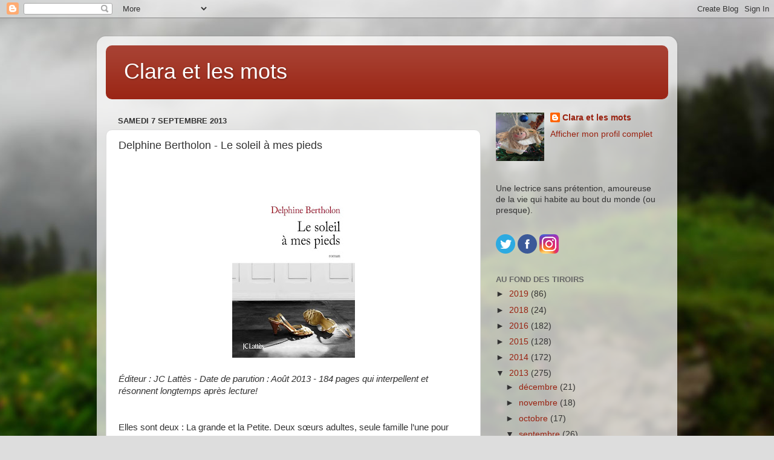

--- FILE ---
content_type: text/html; charset=UTF-8
request_url: https://claraetlesmots.blogspot.com/2013/09/delphine-bertholon-le-soleil-mes-pieds.html?showComment=1378663177008
body_size: 20495
content:
<!DOCTYPE html>
<html class='v2' dir='ltr' lang='fr'>
<head>
<link href='https://www.blogger.com/static/v1/widgets/335934321-css_bundle_v2.css' rel='stylesheet' type='text/css'/>
<meta content='width=1100' name='viewport'/>
<meta content='text/html; charset=UTF-8' http-equiv='Content-Type'/>
<meta content='blogger' name='generator'/>
<link href='https://claraetlesmots.blogspot.com/favicon.ico' rel='icon' type='image/x-icon'/>
<link href='http://claraetlesmots.blogspot.com/2013/09/delphine-bertholon-le-soleil-mes-pieds.html' rel='canonical'/>
<link rel="alternate" type="application/atom+xml" title="Clara et les mots - Atom" href="https://claraetlesmots.blogspot.com/feeds/posts/default" />
<link rel="alternate" type="application/rss+xml" title="Clara et les mots - RSS" href="https://claraetlesmots.blogspot.com/feeds/posts/default?alt=rss" />
<link rel="service.post" type="application/atom+xml" title="Clara et les mots - Atom" href="https://draft.blogger.com/feeds/2725044009752019800/posts/default" />

<!--Can't find substitution for tag [blog.ieCssRetrofitLinks]-->
<link href='https://blogger.googleusercontent.com/img/b/R29vZ2xl/AVvXsEgMqhIJQcyQaAhdiZOg6mnT9HqwQHrcG0HqvJSbs34I63Gckd9CoRwHTTUVSJ_MQOX_1pnQKHbHLMPsLZQdYUbkurpNcE9ttS24tZxBCIBJDXxYb-iIY912tlfODpWxLo-Pxzk9upfURqU/s320/le+soleil+a%CC%80.jpg' rel='image_src'/>
<meta content='http://claraetlesmots.blogspot.com/2013/09/delphine-bertholon-le-soleil-mes-pieds.html' property='og:url'/>
<meta content='Delphine Bertholon - Le soleil à mes pieds' property='og:title'/>
<meta content='Des avis de lecture en toute simplicité.' property='og:description'/>
<meta content='https://blogger.googleusercontent.com/img/b/R29vZ2xl/AVvXsEgMqhIJQcyQaAhdiZOg6mnT9HqwQHrcG0HqvJSbs34I63Gckd9CoRwHTTUVSJ_MQOX_1pnQKHbHLMPsLZQdYUbkurpNcE9ttS24tZxBCIBJDXxYb-iIY912tlfODpWxLo-Pxzk9upfURqU/w1200-h630-p-k-no-nu/le+soleil+a%CC%80.jpg' property='og:image'/>
<title>Clara et les mots: Delphine Bertholon - Le soleil à mes pieds</title>
<style id='page-skin-1' type='text/css'><!--
/*-----------------------------------------------
Blogger Template Style
Name:     Picture Window
Designer: Blogger
URL:      www.blogger.com
----------------------------------------------- */
/* Content
----------------------------------------------- */
body {
font: normal normal 15px Arial, Tahoma, Helvetica, FreeSans, sans-serif;
color: #333333;
background: #dddddd url(//themes.googleusercontent.com/image?id=1fupio4xM9eVxyr-k5QC5RiCJlYR35r9dXsp63RKsKt64v33poi2MvnjkX_1MULBY8BsT) repeat-x fixed bottom center;
}
html body .region-inner {
min-width: 0;
max-width: 100%;
width: auto;
}
.content-outer {
font-size: 90%;
}
a:link {
text-decoration:none;
color: #992211;
}
a:visited {
text-decoration:none;
color: #771100;
}
a:hover {
text-decoration:underline;
color: #cc4411;
}
.content-outer {
background: transparent url(https://resources.blogblog.com/blogblog/data/1kt/transparent/white80.png) repeat scroll top left;
-moz-border-radius: 15px;
-webkit-border-radius: 15px;
-goog-ms-border-radius: 15px;
border-radius: 15px;
-moz-box-shadow: 0 0 3px rgba(0, 0, 0, .15);
-webkit-box-shadow: 0 0 3px rgba(0, 0, 0, .15);
-goog-ms-box-shadow: 0 0 3px rgba(0, 0, 0, .15);
box-shadow: 0 0 3px rgba(0, 0, 0, .15);
margin: 30px auto;
}
.content-inner {
padding: 15px;
}
/* Header
----------------------------------------------- */
.header-outer {
background: #992211 url(https://resources.blogblog.com/blogblog/data/1kt/transparent/header_gradient_shade.png) repeat-x scroll top left;
_background-image: none;
color: #ffffff;
-moz-border-radius: 10px;
-webkit-border-radius: 10px;
-goog-ms-border-radius: 10px;
border-radius: 10px;
}
.Header img, .Header #header-inner {
-moz-border-radius: 10px;
-webkit-border-radius: 10px;
-goog-ms-border-radius: 10px;
border-radius: 10px;
}
.header-inner .Header .titlewrapper,
.header-inner .Header .descriptionwrapper {
padding-left: 30px;
padding-right: 30px;
}
.Header h1 {
font: normal normal 36px Arial, Tahoma, Helvetica, FreeSans, sans-serif;
text-shadow: 1px 1px 3px rgba(0, 0, 0, 0.3);
}
.Header h1 a {
color: #ffffff;
}
.Header .description {
font-size: 130%;
}
/* Tabs
----------------------------------------------- */
.tabs-inner {
margin: .5em 0 0;
padding: 0;
}
.tabs-inner .section {
margin: 0;
}
.tabs-inner .widget ul {
padding: 0;
background: #f5f5f5 url(https://resources.blogblog.com/blogblog/data/1kt/transparent/tabs_gradient_shade.png) repeat scroll bottom;
-moz-border-radius: 10px;
-webkit-border-radius: 10px;
-goog-ms-border-radius: 10px;
border-radius: 10px;
}
.tabs-inner .widget li {
border: none;
}
.tabs-inner .widget li a {
display: inline-block;
padding: .5em 1em;
margin-right: 0;
color: #992211;
font: normal normal 15px Arial, Tahoma, Helvetica, FreeSans, sans-serif;
-moz-border-radius: 0 0 0 0;
-webkit-border-top-left-radius: 0;
-webkit-border-top-right-radius: 0;
-goog-ms-border-radius: 0 0 0 0;
border-radius: 0 0 0 0;
background: transparent none no-repeat scroll top left;
border-right: 1px solid #cccccc;
}
.tabs-inner .widget li:first-child a {
padding-left: 1.25em;
-moz-border-radius-topleft: 10px;
-moz-border-radius-bottomleft: 10px;
-webkit-border-top-left-radius: 10px;
-webkit-border-bottom-left-radius: 10px;
-goog-ms-border-top-left-radius: 10px;
-goog-ms-border-bottom-left-radius: 10px;
border-top-left-radius: 10px;
border-bottom-left-radius: 10px;
}
.tabs-inner .widget li.selected a,
.tabs-inner .widget li a:hover {
position: relative;
z-index: 1;
background: #ffffff url(https://resources.blogblog.com/blogblog/data/1kt/transparent/tabs_gradient_shade.png) repeat scroll bottom;
color: #000000;
-moz-box-shadow: 0 0 0 rgba(0, 0, 0, .15);
-webkit-box-shadow: 0 0 0 rgba(0, 0, 0, .15);
-goog-ms-box-shadow: 0 0 0 rgba(0, 0, 0, .15);
box-shadow: 0 0 0 rgba(0, 0, 0, .15);
}
/* Headings
----------------------------------------------- */
h2 {
font: bold normal 13px Arial, Tahoma, Helvetica, FreeSans, sans-serif;
text-transform: uppercase;
color: #666666;
margin: .5em 0;
}
/* Main
----------------------------------------------- */
.main-outer {
background: transparent none repeat scroll top center;
-moz-border-radius: 0 0 0 0;
-webkit-border-top-left-radius: 0;
-webkit-border-top-right-radius: 0;
-webkit-border-bottom-left-radius: 0;
-webkit-border-bottom-right-radius: 0;
-goog-ms-border-radius: 0 0 0 0;
border-radius: 0 0 0 0;
-moz-box-shadow: 0 0 0 rgba(0, 0, 0, .15);
-webkit-box-shadow: 0 0 0 rgba(0, 0, 0, .15);
-goog-ms-box-shadow: 0 0 0 rgba(0, 0, 0, .15);
box-shadow: 0 0 0 rgba(0, 0, 0, .15);
}
.main-inner {
padding: 15px 5px 20px;
}
.main-inner .column-center-inner {
padding: 0 0;
}
.main-inner .column-left-inner {
padding-left: 0;
}
.main-inner .column-right-inner {
padding-right: 0;
}
/* Posts
----------------------------------------------- */
h3.post-title {
margin: 0;
font: normal normal 18px Arial, Tahoma, Helvetica, FreeSans, sans-serif;
}
.comments h4 {
margin: 1em 0 0;
font: normal normal 18px Arial, Tahoma, Helvetica, FreeSans, sans-serif;
}
.date-header span {
color: #333333;
}
.post-outer {
background-color: #ffffff;
border: solid 1px #dddddd;
-moz-border-radius: 10px;
-webkit-border-radius: 10px;
border-radius: 10px;
-goog-ms-border-radius: 10px;
padding: 15px 20px;
margin: 0 -20px 20px;
}
.post-body {
line-height: 1.4;
font-size: 110%;
position: relative;
}
.post-header {
margin: 0 0 1.5em;
color: #999999;
line-height: 1.6;
}
.post-footer {
margin: .5em 0 0;
color: #999999;
line-height: 1.6;
}
#blog-pager {
font-size: 140%
}
#comments .comment-author {
padding-top: 1.5em;
border-top: dashed 1px #ccc;
border-top: dashed 1px rgba(128, 128, 128, .5);
background-position: 0 1.5em;
}
#comments .comment-author:first-child {
padding-top: 0;
border-top: none;
}
.avatar-image-container {
margin: .2em 0 0;
}
/* Comments
----------------------------------------------- */
.comments .comments-content .icon.blog-author {
background-repeat: no-repeat;
background-image: url([data-uri]);
}
.comments .comments-content .loadmore a {
border-top: 1px solid #cc4411;
border-bottom: 1px solid #cc4411;
}
.comments .continue {
border-top: 2px solid #cc4411;
}
/* Widgets
----------------------------------------------- */
.widget ul, .widget #ArchiveList ul.flat {
padding: 0;
list-style: none;
}
.widget ul li, .widget #ArchiveList ul.flat li {
border-top: dashed 1px #ccc;
border-top: dashed 1px rgba(128, 128, 128, .5);
}
.widget ul li:first-child, .widget #ArchiveList ul.flat li:first-child {
border-top: none;
}
.widget .post-body ul {
list-style: disc;
}
.widget .post-body ul li {
border: none;
}
/* Footer
----------------------------------------------- */
.footer-outer {
color:#eeeeee;
background: transparent url(https://resources.blogblog.com/blogblog/data/1kt/transparent/black50.png) repeat scroll top left;
-moz-border-radius: 10px 10px 10px 10px;
-webkit-border-top-left-radius: 10px;
-webkit-border-top-right-radius: 10px;
-webkit-border-bottom-left-radius: 10px;
-webkit-border-bottom-right-radius: 10px;
-goog-ms-border-radius: 10px 10px 10px 10px;
border-radius: 10px 10px 10px 10px;
-moz-box-shadow: 0 0 0 rgba(0, 0, 0, .15);
-webkit-box-shadow: 0 0 0 rgba(0, 0, 0, .15);
-goog-ms-box-shadow: 0 0 0 rgba(0, 0, 0, .15);
box-shadow: 0 0 0 rgba(0, 0, 0, .15);
}
.footer-inner {
padding: 10px 5px 20px;
}
.footer-outer a {
color: #ffffdd;
}
.footer-outer a:visited {
color: #cccc99;
}
.footer-outer a:hover {
color: #ffffff;
}
.footer-outer .widget h2 {
color: #bbbbbb;
}
/* Mobile
----------------------------------------------- */
html body.mobile {
height: auto;
}
html body.mobile {
min-height: 480px;
background-size: 100% auto;
}
.mobile .body-fauxcolumn-outer {
background: transparent none repeat scroll top left;
}
html .mobile .mobile-date-outer, html .mobile .blog-pager {
border-bottom: none;
background: transparent none repeat scroll top center;
margin-bottom: 10px;
}
.mobile .date-outer {
background: transparent none repeat scroll top center;
}
.mobile .header-outer, .mobile .main-outer,
.mobile .post-outer, .mobile .footer-outer {
-moz-border-radius: 0;
-webkit-border-radius: 0;
-goog-ms-border-radius: 0;
border-radius: 0;
}
.mobile .content-outer,
.mobile .main-outer,
.mobile .post-outer {
background: inherit;
border: none;
}
.mobile .content-outer {
font-size: 100%;
}
.mobile-link-button {
background-color: #992211;
}
.mobile-link-button a:link, .mobile-link-button a:visited {
color: #ffffff;
}
.mobile-index-contents {
color: #333333;
}
.mobile .tabs-inner .PageList .widget-content {
background: #ffffff url(https://resources.blogblog.com/blogblog/data/1kt/transparent/tabs_gradient_shade.png) repeat scroll bottom;
color: #000000;
}
.mobile .tabs-inner .PageList .widget-content .pagelist-arrow {
border-left: 1px solid #cccccc;
}

--></style>
<style id='template-skin-1' type='text/css'><!--
body {
min-width: 960px;
}
.content-outer, .content-fauxcolumn-outer, .region-inner {
min-width: 960px;
max-width: 960px;
_width: 960px;
}
.main-inner .columns {
padding-left: 0;
padding-right: 310px;
}
.main-inner .fauxcolumn-center-outer {
left: 0;
right: 310px;
/* IE6 does not respect left and right together */
_width: expression(this.parentNode.offsetWidth -
parseInt("0") -
parseInt("310px") + 'px');
}
.main-inner .fauxcolumn-left-outer {
width: 0;
}
.main-inner .fauxcolumn-right-outer {
width: 310px;
}
.main-inner .column-left-outer {
width: 0;
right: 100%;
margin-left: -0;
}
.main-inner .column-right-outer {
width: 310px;
margin-right: -310px;
}
#layout {
min-width: 0;
}
#layout .content-outer {
min-width: 0;
width: 800px;
}
#layout .region-inner {
min-width: 0;
width: auto;
}
body#layout div.add_widget {
padding: 8px;
}
body#layout div.add_widget a {
margin-left: 32px;
}
--></style>
<style>
    body {background-image:url(\/\/themes.googleusercontent.com\/image?id=1fupio4xM9eVxyr-k5QC5RiCJlYR35r9dXsp63RKsKt64v33poi2MvnjkX_1MULBY8BsT);}
    
@media (max-width: 200px) { body {background-image:url(\/\/themes.googleusercontent.com\/image?id=1fupio4xM9eVxyr-k5QC5RiCJlYR35r9dXsp63RKsKt64v33poi2MvnjkX_1MULBY8BsT&options=w200);}}
@media (max-width: 400px) and (min-width: 201px) { body {background-image:url(\/\/themes.googleusercontent.com\/image?id=1fupio4xM9eVxyr-k5QC5RiCJlYR35r9dXsp63RKsKt64v33poi2MvnjkX_1MULBY8BsT&options=w400);}}
@media (max-width: 800px) and (min-width: 401px) { body {background-image:url(\/\/themes.googleusercontent.com\/image?id=1fupio4xM9eVxyr-k5QC5RiCJlYR35r9dXsp63RKsKt64v33poi2MvnjkX_1MULBY8BsT&options=w800);}}
@media (max-width: 1200px) and (min-width: 801px) { body {background-image:url(\/\/themes.googleusercontent.com\/image?id=1fupio4xM9eVxyr-k5QC5RiCJlYR35r9dXsp63RKsKt64v33poi2MvnjkX_1MULBY8BsT&options=w1200);}}
/* Last tag covers anything over one higher than the previous max-size cap. */
@media (min-width: 1201px) { body {background-image:url(\/\/themes.googleusercontent.com\/image?id=1fupio4xM9eVxyr-k5QC5RiCJlYR35r9dXsp63RKsKt64v33poi2MvnjkX_1MULBY8BsT&options=w1600);}}
  </style>
<link href='https://draft.blogger.com/dyn-css/authorization.css?targetBlogID=2725044009752019800&amp;zx=1534de99-e937-46e5-babd-2069c15481b2' media='none' onload='if(media!=&#39;all&#39;)media=&#39;all&#39;' rel='stylesheet'/><noscript><link href='https://draft.blogger.com/dyn-css/authorization.css?targetBlogID=2725044009752019800&amp;zx=1534de99-e937-46e5-babd-2069c15481b2' rel='stylesheet'/></noscript>
<meta name='google-adsense-platform-account' content='ca-host-pub-1556223355139109'/>
<meta name='google-adsense-platform-domain' content='blogspot.com'/>

</head>
<body class='loading variant-shade'>
<div class='navbar section' id='navbar' name='Navbar'><div class='widget Navbar' data-version='1' id='Navbar1'><script type="text/javascript">
    function setAttributeOnload(object, attribute, val) {
      if(window.addEventListener) {
        window.addEventListener('load',
          function(){ object[attribute] = val; }, false);
      } else {
        window.attachEvent('onload', function(){ object[attribute] = val; });
      }
    }
  </script>
<div id="navbar-iframe-container"></div>
<script type="text/javascript" src="https://apis.google.com/js/platform.js"></script>
<script type="text/javascript">
      gapi.load("gapi.iframes:gapi.iframes.style.bubble", function() {
        if (gapi.iframes && gapi.iframes.getContext) {
          gapi.iframes.getContext().openChild({
              url: 'https://draft.blogger.com/navbar/2725044009752019800?po\x3d2846463321272398330\x26origin\x3dhttps://claraetlesmots.blogspot.com',
              where: document.getElementById("navbar-iframe-container"),
              id: "navbar-iframe"
          });
        }
      });
    </script><script type="text/javascript">
(function() {
var script = document.createElement('script');
script.type = 'text/javascript';
script.src = '//pagead2.googlesyndication.com/pagead/js/google_top_exp.js';
var head = document.getElementsByTagName('head')[0];
if (head) {
head.appendChild(script);
}})();
</script>
</div></div>
<div class='body-fauxcolumns'>
<div class='fauxcolumn-outer body-fauxcolumn-outer'>
<div class='cap-top'>
<div class='cap-left'></div>
<div class='cap-right'></div>
</div>
<div class='fauxborder-left'>
<div class='fauxborder-right'></div>
<div class='fauxcolumn-inner'>
</div>
</div>
<div class='cap-bottom'>
<div class='cap-left'></div>
<div class='cap-right'></div>
</div>
</div>
</div>
<div class='content'>
<div class='content-fauxcolumns'>
<div class='fauxcolumn-outer content-fauxcolumn-outer'>
<div class='cap-top'>
<div class='cap-left'></div>
<div class='cap-right'></div>
</div>
<div class='fauxborder-left'>
<div class='fauxborder-right'></div>
<div class='fauxcolumn-inner'>
</div>
</div>
<div class='cap-bottom'>
<div class='cap-left'></div>
<div class='cap-right'></div>
</div>
</div>
</div>
<div class='content-outer'>
<div class='content-cap-top cap-top'>
<div class='cap-left'></div>
<div class='cap-right'></div>
</div>
<div class='fauxborder-left content-fauxborder-left'>
<div class='fauxborder-right content-fauxborder-right'></div>
<div class='content-inner'>
<header>
<div class='header-outer'>
<div class='header-cap-top cap-top'>
<div class='cap-left'></div>
<div class='cap-right'></div>
</div>
<div class='fauxborder-left header-fauxborder-left'>
<div class='fauxborder-right header-fauxborder-right'></div>
<div class='region-inner header-inner'>
<div class='header section' id='header' name='En-tête'><div class='widget Header' data-version='1' id='Header1'>
<div id='header-inner'>
<div class='titlewrapper'>
<h1 class='title'>
<a href='https://claraetlesmots.blogspot.com/'>
Clara et les mots
</a>
</h1>
</div>
<div class='descriptionwrapper'>
<p class='description'><span>
</span></p>
</div>
</div>
</div></div>
</div>
</div>
<div class='header-cap-bottom cap-bottom'>
<div class='cap-left'></div>
<div class='cap-right'></div>
</div>
</div>
</header>
<div class='tabs-outer'>
<div class='tabs-cap-top cap-top'>
<div class='cap-left'></div>
<div class='cap-right'></div>
</div>
<div class='fauxborder-left tabs-fauxborder-left'>
<div class='fauxborder-right tabs-fauxborder-right'></div>
<div class='region-inner tabs-inner'>
<div class='tabs no-items section' id='crosscol' name='Toutes les colonnes'></div>
<div class='tabs no-items section' id='crosscol-overflow' name='Cross-Column 2'></div>
</div>
</div>
<div class='tabs-cap-bottom cap-bottom'>
<div class='cap-left'></div>
<div class='cap-right'></div>
</div>
</div>
<div class='main-outer'>
<div class='main-cap-top cap-top'>
<div class='cap-left'></div>
<div class='cap-right'></div>
</div>
<div class='fauxborder-left main-fauxborder-left'>
<div class='fauxborder-right main-fauxborder-right'></div>
<div class='region-inner main-inner'>
<div class='columns fauxcolumns'>
<div class='fauxcolumn-outer fauxcolumn-center-outer'>
<div class='cap-top'>
<div class='cap-left'></div>
<div class='cap-right'></div>
</div>
<div class='fauxborder-left'>
<div class='fauxborder-right'></div>
<div class='fauxcolumn-inner'>
</div>
</div>
<div class='cap-bottom'>
<div class='cap-left'></div>
<div class='cap-right'></div>
</div>
</div>
<div class='fauxcolumn-outer fauxcolumn-left-outer'>
<div class='cap-top'>
<div class='cap-left'></div>
<div class='cap-right'></div>
</div>
<div class='fauxborder-left'>
<div class='fauxborder-right'></div>
<div class='fauxcolumn-inner'>
</div>
</div>
<div class='cap-bottom'>
<div class='cap-left'></div>
<div class='cap-right'></div>
</div>
</div>
<div class='fauxcolumn-outer fauxcolumn-right-outer'>
<div class='cap-top'>
<div class='cap-left'></div>
<div class='cap-right'></div>
</div>
<div class='fauxborder-left'>
<div class='fauxborder-right'></div>
<div class='fauxcolumn-inner'>
</div>
</div>
<div class='cap-bottom'>
<div class='cap-left'></div>
<div class='cap-right'></div>
</div>
</div>
<!-- corrects IE6 width calculation -->
<div class='columns-inner'>
<div class='column-center-outer'>
<div class='column-center-inner'>
<div class='main section' id='main' name='Principal'><div class='widget Blog' data-version='1' id='Blog1'>
<div class='blog-posts hfeed'>

          <div class="date-outer">
        
<h2 class='date-header'><span>samedi 7 septembre 2013</span></h2>

          <div class="date-posts">
        
<div class='post-outer'>
<div class='post hentry uncustomized-post-template' itemprop='blogPost' itemscope='itemscope' itemtype='http://schema.org/BlogPosting'>
<meta content='https://blogger.googleusercontent.com/img/b/R29vZ2xl/AVvXsEgMqhIJQcyQaAhdiZOg6mnT9HqwQHrcG0HqvJSbs34I63Gckd9CoRwHTTUVSJ_MQOX_1pnQKHbHLMPsLZQdYUbkurpNcE9ttS24tZxBCIBJDXxYb-iIY912tlfODpWxLo-Pxzk9upfURqU/s320/le+soleil+a%CC%80.jpg' itemprop='image_url'/>
<meta content='2725044009752019800' itemprop='blogId'/>
<meta content='2846463321272398330' itemprop='postId'/>
<a name='2846463321272398330'></a>
<h3 class='post-title entry-title' itemprop='name'>
Delphine Bertholon - Le soleil à mes pieds
</h3>
<div class='post-header'>
<div class='post-header-line-1'></div>
</div>
<div class='post-body entry-content' id='post-body-2846463321272398330' itemprop='description articleBody'>
<div class="separator" style="clear: both; text-align: center;">
<a href="https://blogger.googleusercontent.com/img/b/R29vZ2xl/AVvXsEgMqhIJQcyQaAhdiZOg6mnT9HqwQHrcG0HqvJSbs34I63Gckd9CoRwHTTUVSJ_MQOX_1pnQKHbHLMPsLZQdYUbkurpNcE9ttS24tZxBCIBJDXxYb-iIY912tlfODpWxLo-Pxzk9upfURqU/s1600/le+soleil+a%CC%80.jpg" imageanchor="1" style="margin-left: 1em; margin-right: 1em;"><img border="0" height="320" src="https://blogger.googleusercontent.com/img/b/R29vZ2xl/AVvXsEgMqhIJQcyQaAhdiZOg6mnT9HqwQHrcG0HqvJSbs34I63Gckd9CoRwHTTUVSJ_MQOX_1pnQKHbHLMPsLZQdYUbkurpNcE9ttS24tZxBCIBJDXxYb-iIY912tlfODpWxLo-Pxzk9upfURqU/s320/le+soleil+a%CC%80.jpg" width="203" /></a></div>
<br />
<i>Éditeur : JC Lattès - Date de parution : Août 2013 - 184 pages qui interpellent et résonnent longtemps après lecture!</i><br />
<i><br /></i>
<br />
Elles sont  deux : La grande et la Petite. Deux sœurs adultes, seule famille l&#8217;une pour l&#8217;autre habitant  à parie et que tour oppose. La Petite solitaire préférant restée dans son appartement à récurer, n&#8217;aimant pas sortir ou parler. La Grande imprévue qui prend malin  pervers à la dominer. Elle sait que se sœur la craint et  lui obéit. Dans son fort intérieur, la Petite comme prisonnière de la Grande aimerait pouvoir dire non. Mais un drame survenu alors qu&#8217;elles étaient enfants semble avoir pipé les dés.<br />
<br />
J&#8217;avais découvert Delphine Bertholon avec <a href="http://fibromaman.blogspot.fr/2010/08/delphine-bertholon-leffet-larsen.html">L&#8217;effet Larsen</a>, la singularité du style et de l&#8217;histoire m&#8217;avait conquise. Si pour <a href="http://fibromaman.blogspot.fr/2012/04/delphine-bertholon-grace.html">Grâce</a>, je n&#8217;avais pas eu  le même enthousiaste, j&#8217;ai lu ce nouveau livre en apnée totale ! Tout de suite l&#8217;écriture m&#8217;a accrochée : des phrases courtes et  des expressions  qui font mouche comme &#171; les jambes encagées dans des bas de contention &#187;.  Il y a donc le renouveau de l&#8217;écriture avec ce roman, un pari risqué mais réussi ! Et puis l&#8217;histoire, fascinante  et dérangeante racontée par la Petite. Chacune des deux &nbsp;a essayé de franchir l&#8217;insurmontable de l'enfance à sa façon. La Grande en instaurant et en jouissant de son droit d&#8217;aînesse, la Petite n&#8217;ayant pas mon mot à dire et qui lutte intérieurement. Silencieusement.<br />
<br />
De la première à la dernière page, on oscille. Bousculé par la tension qui s&#8217;en dégage, l'ironie cruelle et la folie que l&#8217;on touche du bout des doigts. Mais ce livre n&#8217;est pas morose ou glauque. Les souvenirs du passé racontés par la Petite sont des touches de soleil bercées d&#8217;amour maternel. L'ombre peut planer, &nbsp;renaître rime quelquefois &nbsp;avec la mort et &nbsp;la fin que je n'ai pas vu venir est salvatrice.<br />
<br />
Delphine Bertholon démaille avec subtilité la mécanique des liens de la famille, les tord jusqu'à l'extrême. <b>Un roman qui par son écriture et sa subtilité  interpelle, émeut encore longtemps après sa lecture  !
</b><br />
<b><br /></b>
<i>A grands coups de lingettes, nettoyer, récurer, aseptiser. Mais on a beau frotter, rien ne s'efface jamais - la solitude, la honte, ce foutu temps qui ne passe pas et toutes anémones qui refusent d'éclore quand on a besoin d'elles, plantes stupides du ventre, inutiles et ingrates - elle aurait tant voulu dire, il faut dire les choses quand on le peut encore, dire à Maman "Je t'aime, à la grande" Je te hais", au jeune homme "J'existe", mais elle n'a jamais rien &nbsp;dit, jamais rien fait, jamais rien pu, je suis depuis toujours un plot de béton au fond d'un lac, avec un cadavre de fillette pendu au bout d'une corde.</i><br />
<i><br /></i>
Lu également de cette auteure : <a href="http://fibromaman.blogspot.fr/2010/10/delphine-bertholon-twist.html">Twist</a><br />
<br />
Les billets d' <a href="http://abrideabattue.blogspot.fr/2013/08/le-soleil-mes-pieds-de-delphine.html?">A bride abattue</a>, <a href="http://blablablamia.canalblog.com/archives/2013/08/23/27828970.html">Blablamania</a>, &nbsp;<a href="http://insatiablecharlotte.wordpress.com/2013/08/27/armistead-maupin-delphine-bertholon-et-isabelle-monnin-au-programme/">Charlotte</a>, <a href="http://delivrer-des-livres.fr/le-soleil-a-mes-pieds-delphine-bertholon/">Sophie </a>, <a href="http://milleetunepages.canalblog.com/archives/2013/08/22/27873301.html">Stephie</a>...<br />
<br />
<div class="separator" style="clear: both; text-align: center;">
<a href="https://blogger.googleusercontent.com/img/b/R29vZ2xl/AVvXsEiucBHZFA4cfiAZPMM-3R6WNKMqhWg46QfBkJtRh70ZRlENsMpaL0K8ODOAPjgIh7TGax_W5rg5JsIXX5TKBJ9JiAlIHwCBXLsqKmLMDwXRJRIE5CRK2-FPpto2Nyh2aq0UAfrfJdqBqIs/s1600/challengeRL+2013.png" imageanchor="1" style="margin-left: 1em; margin-right: 1em;"><img border="0" height="200" src="https://blogger.googleusercontent.com/img/b/R29vZ2xl/AVvXsEiucBHZFA4cfiAZPMM-3R6WNKMqhWg46QfBkJtRh70ZRlENsMpaL0K8ODOAPjgIh7TGax_W5rg5JsIXX5TKBJ9JiAlIHwCBXLsqKmLMDwXRJRIE5CRK2-FPpto2Nyh2aq0UAfrfJdqBqIs/s200/challengeRL+2013.png" width="200" /></a></div>
<br />
<div style='clear: both;'></div>
</div>
<div class='post-footer'>
<div class='post-footer-line post-footer-line-1'>
<span class='post-author vcard'>
</span>
<span class='post-timestamp'>
</span>
<span class='post-comment-link'>
</span>
<span class='post-icons'>
</span>
<div class='post-share-buttons goog-inline-block'>
<a class='goog-inline-block share-button sb-email' href='https://draft.blogger.com/share-post.g?blogID=2725044009752019800&postID=2846463321272398330&target=email' target='_blank' title='Envoyer par e-mail'><span class='share-button-link-text'>Envoyer par e-mail</span></a><a class='goog-inline-block share-button sb-blog' href='https://draft.blogger.com/share-post.g?blogID=2725044009752019800&postID=2846463321272398330&target=blog' onclick='window.open(this.href, "_blank", "height=270,width=475"); return false;' target='_blank' title='BlogThis!'><span class='share-button-link-text'>BlogThis!</span></a><a class='goog-inline-block share-button sb-twitter' href='https://draft.blogger.com/share-post.g?blogID=2725044009752019800&postID=2846463321272398330&target=twitter' target='_blank' title='Partager sur X'><span class='share-button-link-text'>Partager sur X</span></a><a class='goog-inline-block share-button sb-facebook' href='https://draft.blogger.com/share-post.g?blogID=2725044009752019800&postID=2846463321272398330&target=facebook' onclick='window.open(this.href, "_blank", "height=430,width=640"); return false;' target='_blank' title='Partager sur Facebook'><span class='share-button-link-text'>Partager sur Facebook</span></a><a class='goog-inline-block share-button sb-pinterest' href='https://draft.blogger.com/share-post.g?blogID=2725044009752019800&postID=2846463321272398330&target=pinterest' target='_blank' title='Partager sur Pinterest'><span class='share-button-link-text'>Partager sur Pinterest</span></a>
</div>
</div>
<div class='post-footer-line post-footer-line-2'>
<span class='post-labels'>
Libellés :
<a href='https://claraetlesmots.blogspot.com/search/label/Rentr%C3%A9e%20litt%C3%A9raire%202013' rel='tag'>Rentrée littéraire 2013</a>,
<a href='https://claraetlesmots.blogspot.com/search/label/Roman%20fran%C3%A7ais%20ou%20francophone' rel='tag'>Roman français ou francophone</a>
</span>
</div>
<div class='post-footer-line post-footer-line-3'>
<span class='post-location'>
</span>
</div>
</div>
</div>
<div class='comments' id='comments'>
<a name='comments'></a>
<h4>25&#160;commentaires:</h4>
<div id='Blog1_comments-block-wrapper'>
<dl class='avatar-comment-indent' id='comments-block'>
<dt class='comment-author ' id='c6578810752238806001'>
<a name='c6578810752238806001'></a>
<div class="avatar-image-container avatar-stock"><span dir="ltr"><a href="http://www.cathulu.com" target="" rel="nofollow" onclick=""><img src="//resources.blogblog.com/img/blank.gif" width="35" height="35" alt="" title="cathulu">

</a></span></div>
<a href='http://www.cathulu.com' rel='nofollow'>cathulu</a>
a dit&#8230;
</dt>
<dd class='comment-body' id='Blog1_cmt-6578810752238806001'>
<p>
Ah, tu as réussi à me tenter mais pas trop le temps en ce moment, j&#39;attendrai le poche!:)
</p>
</dd>
<dd class='comment-footer'>
<span class='comment-timestamp'>
<a href='https://claraetlesmots.blogspot.com/2013/09/delphine-bertholon-le-soleil-mes-pieds.html?showComment=1378528340488#c6578810752238806001' title='comment permalink'>
7 septembre 2013 à 06:32
</a>
<span class='item-control blog-admin pid-974080957'>
<a class='comment-delete' href='https://draft.blogger.com/comment/delete/2725044009752019800/6578810752238806001' title='Supprimer le commentaire'>
<img src='https://resources.blogblog.com/img/icon_delete13.gif'/>
</a>
</span>
</span>
</dd>
<dt class='comment-author ' id='c860954817221845105'>
<a name='c860954817221845105'></a>
<div class="avatar-image-container avatar-stock"><span dir="ltr"><a href="http://legoutdeslivres.canalblog.com" target="" rel="nofollow" onclick=""><img src="//resources.blogblog.com/img/blank.gif" width="35" height="35" alt="" title="Aifelle">

</a></span></div>
<a href='http://legoutdeslivres.canalblog.com' rel='nofollow'>Aifelle</a>
a dit&#8230;
</dt>
<dd class='comment-body' id='Blog1_cmt-860954817221845105'>
<p>
J&#39;attendrai tranquillement la bibliothèque, pas d&#39;urgence pour ce livre.
</p>
</dd>
<dd class='comment-footer'>
<span class='comment-timestamp'>
<a href='https://claraetlesmots.blogspot.com/2013/09/delphine-bertholon-le-soleil-mes-pieds.html?showComment=1378533353386#c860954817221845105' title='comment permalink'>
7 septembre 2013 à 07:55
</a>
<span class='item-control blog-admin pid-974080957'>
<a class='comment-delete' href='https://draft.blogger.com/comment/delete/2725044009752019800/860954817221845105' title='Supprimer le commentaire'>
<img src='https://resources.blogblog.com/img/icon_delete13.gif'/>
</a>
</span>
</span>
</dd>
<dt class='comment-author blog-author' id='c605244624898553122'>
<a name='c605244624898553122'></a>
<div class="avatar-image-container vcard"><span dir="ltr"><a href="https://draft.blogger.com/profile/10970622411610572894" target="" rel="nofollow" onclick="" class="avatar-hovercard" id="av-605244624898553122-10970622411610572894"><img src="https://resources.blogblog.com/img/blank.gif" width="35" height="35" class="delayLoad" style="display: none;" longdesc="//blogger.googleusercontent.com/img/b/R29vZ2xl/AVvXsEjnNW1eUTPngwZ02Ro4ULowcqeCzzmDNkwZzQpNZ4Wk9kRnkUWFjB_Wvy10MynCPO4Mmsl12WMLKMp6NJiG3Fy5VAwHCewA2BFL0KEnP8-wlcdKAacyOoSd_FOPhWsSdg/s45-c/noel+-+copie.jpg" alt="" title="Clara et les mots">

<noscript><img src="//blogger.googleusercontent.com/img/b/R29vZ2xl/AVvXsEjnNW1eUTPngwZ02Ro4ULowcqeCzzmDNkwZzQpNZ4Wk9kRnkUWFjB_Wvy10MynCPO4Mmsl12WMLKMp6NJiG3Fy5VAwHCewA2BFL0KEnP8-wlcdKAacyOoSd_FOPhWsSdg/s45-c/noel+-+copie.jpg" width="35" height="35" class="photo" alt=""></noscript></a></span></div>
<a href='https://draft.blogger.com/profile/10970622411610572894' rel='nofollow'>Clara et les mots</a>
a dit&#8230;
</dt>
<dd class='comment-body' id='Blog1_cmt-605244624898553122'>
<p>
@ Cathulu : oh  , tu es certaine ?<br /><br />@ Aifelle : y a t-il urgence pour lire un livre et pas un autre? je ne crois pas. Les livres sont impérissables...Après on  a des envies précises mais l&#39;inattendu peut te se glisser entre elles.
</p>
</dd>
<dd class='comment-footer'>
<span class='comment-timestamp'>
<a href='https://claraetlesmots.blogspot.com/2013/09/delphine-bertholon-le-soleil-mes-pieds.html?showComment=1378535209351#c605244624898553122' title='comment permalink'>
7 septembre 2013 à 08:26
</a>
<span class='item-control blog-admin pid-272145235'>
<a class='comment-delete' href='https://draft.blogger.com/comment/delete/2725044009752019800/605244624898553122' title='Supprimer le commentaire'>
<img src='https://resources.blogblog.com/img/icon_delete13.gif'/>
</a>
</span>
</span>
</dd>
<dt class='comment-author ' id='c8928130255600108540'>
<a name='c8928130255600108540'></a>
<div class="avatar-image-container avatar-stock"><span dir="ltr"><a href="http://www.lyvres.over-blog.com" target="" rel="nofollow" onclick=""><img src="//resources.blogblog.com/img/blank.gif" width="35" height="35" alt="" title="Yv">

</a></span></div>
<a href='http://www.lyvres.over-blog.com' rel='nofollow'>Yv</a>
a dit&#8230;
</dt>
<dd class='comment-body' id='Blog1_cmt-8928130255600108540'>
<p>
je vais détonner, mais je n&#39;ai pas réussi à entrer dans ce roman, jamais je n&#39;ai été ému par ces deux filles et jamais je n&#39;ai trouvé d&#39;originalité dans les situations, les propos... Une vraie déception pour moi, il est d&#39;ailleurs dans un de mes billets &quot;Ça coince !&quot;
</p>
</dd>
<dd class='comment-footer'>
<span class='comment-timestamp'>
<a href='https://claraetlesmots.blogspot.com/2013/09/delphine-bertholon-le-soleil-mes-pieds.html?showComment=1378535853716#c8928130255600108540' title='comment permalink'>
7 septembre 2013 à 08:37
</a>
<span class='item-control blog-admin pid-974080957'>
<a class='comment-delete' href='https://draft.blogger.com/comment/delete/2725044009752019800/8928130255600108540' title='Supprimer le commentaire'>
<img src='https://resources.blogblog.com/img/icon_delete13.gif'/>
</a>
</span>
</span>
</dd>
<dt class='comment-author ' id='c4316742083433742615'>
<a name='c4316742083433742615'></a>
<div class="avatar-image-container vcard"><span dir="ltr"><a href="https://draft.blogger.com/profile/03321762763384759107" target="" rel="nofollow" onclick="" class="avatar-hovercard" id="av-4316742083433742615-03321762763384759107"><img src="https://resources.blogblog.com/img/blank.gif" width="35" height="35" class="delayLoad" style="display: none;" longdesc="//2.bp.blogspot.com/-toI5PIqA_to/T2Wssf0JENI/AAAAAAAAAGI/_n7TtEqPlkA/s35/irreguliere_escarpins.jpg" alt="" title="Irr&eacute;guli&egrave;re">

<noscript><img src="//2.bp.blogspot.com/-toI5PIqA_to/T2Wssf0JENI/AAAAAAAAAGI/_n7TtEqPlkA/s35/irreguliere_escarpins.jpg" width="35" height="35" class="photo" alt=""></noscript></a></span></div>
<a href='https://draft.blogger.com/profile/03321762763384759107' rel='nofollow'>Irrégulière</a>
a dit&#8230;
</dt>
<dd class='comment-body' id='Blog1_cmt-4316742083433742615'>
<p>
Je l&#39;ai lu pour les chroniques de la rentrée littéraire, il m&#39;a beaucoup émue !
</p>
</dd>
<dd class='comment-footer'>
<span class='comment-timestamp'>
<a href='https://claraetlesmots.blogspot.com/2013/09/delphine-bertholon-le-soleil-mes-pieds.html?showComment=1378536031766#c4316742083433742615' title='comment permalink'>
7 septembre 2013 à 08:40
</a>
<span class='item-control blog-admin pid-1495000006'>
<a class='comment-delete' href='https://draft.blogger.com/comment/delete/2725044009752019800/4316742083433742615' title='Supprimer le commentaire'>
<img src='https://resources.blogblog.com/img/icon_delete13.gif'/>
</a>
</span>
</span>
</dd>
<dt class='comment-author blog-author' id='c7700608533797477317'>
<a name='c7700608533797477317'></a>
<div class="avatar-image-container vcard"><span dir="ltr"><a href="https://draft.blogger.com/profile/10970622411610572894" target="" rel="nofollow" onclick="" class="avatar-hovercard" id="av-7700608533797477317-10970622411610572894"><img src="https://resources.blogblog.com/img/blank.gif" width="35" height="35" class="delayLoad" style="display: none;" longdesc="//blogger.googleusercontent.com/img/b/R29vZ2xl/AVvXsEjnNW1eUTPngwZ02Ro4ULowcqeCzzmDNkwZzQpNZ4Wk9kRnkUWFjB_Wvy10MynCPO4Mmsl12WMLKMp6NJiG3Fy5VAwHCewA2BFL0KEnP8-wlcdKAacyOoSd_FOPhWsSdg/s45-c/noel+-+copie.jpg" alt="" title="Clara et les mots">

<noscript><img src="//blogger.googleusercontent.com/img/b/R29vZ2xl/AVvXsEjnNW1eUTPngwZ02Ro4ULowcqeCzzmDNkwZzQpNZ4Wk9kRnkUWFjB_Wvy10MynCPO4Mmsl12WMLKMp6NJiG3Fy5VAwHCewA2BFL0KEnP8-wlcdKAacyOoSd_FOPhWsSdg/s45-c/noel+-+copie.jpg" width="35" height="35" class="photo" alt=""></noscript></a></span></div>
<a href='https://draft.blogger.com/profile/10970622411610572894' rel='nofollow'>Clara et les mots</a>
a dit&#8230;
</dt>
<dd class='comment-body' id='Blog1_cmt-7700608533797477317'>
<p>
@ Yv : tout de suite, j&#39;ai été ferrée ! aucun livre ne peut faire l&#39;unanimité (sinon ce serait bien triste) !<br /><br />@ Irrégulière : ah j&#39;ai hâte de lite ton billet. Il sera sur ton blog ? 
</p>
</dd>
<dd class='comment-footer'>
<span class='comment-timestamp'>
<a href='https://claraetlesmots.blogspot.com/2013/09/delphine-bertholon-le-soleil-mes-pieds.html?showComment=1378536286946#c7700608533797477317' title='comment permalink'>
7 septembre 2013 à 08:44
</a>
<span class='item-control blog-admin pid-272145235'>
<a class='comment-delete' href='https://draft.blogger.com/comment/delete/2725044009752019800/7700608533797477317' title='Supprimer le commentaire'>
<img src='https://resources.blogblog.com/img/icon_delete13.gif'/>
</a>
</span>
</span>
</dd>
<dt class='comment-author ' id='c1386005322555024951'>
<a name='c1386005322555024951'></a>
<div class="avatar-image-container avatar-stock"><span dir="ltr"><a href="http://krolfranca.wordpress.com" target="" rel="nofollow" onclick=""><img src="//resources.blogblog.com/img/blank.gif" width="35" height="35" alt="" title="krol">

</a></span></div>
<a href='http://krolfranca.wordpress.com' rel='nofollow'>krol</a>
a dit&#8230;
</dt>
<dd class='comment-body' id='Blog1_cmt-1386005322555024951'>
<p>
J&#39;ai survolé ton billet, il m&#39;attend sur l&#39;étagère... 
</p>
</dd>
<dd class='comment-footer'>
<span class='comment-timestamp'>
<a href='https://claraetlesmots.blogspot.com/2013/09/delphine-bertholon-le-soleil-mes-pieds.html?showComment=1378537164583#c1386005322555024951' title='comment permalink'>
7 septembre 2013 à 08:59
</a>
<span class='item-control blog-admin pid-974080957'>
<a class='comment-delete' href='https://draft.blogger.com/comment/delete/2725044009752019800/1386005322555024951' title='Supprimer le commentaire'>
<img src='https://resources.blogblog.com/img/icon_delete13.gif'/>
</a>
</span>
</span>
</dd>
<dt class='comment-author ' id='c4005595501374491477'>
<a name='c4005595501374491477'></a>
<div class="avatar-image-container avatar-stock"><span dir="ltr"><a href="http://sylire.over-blog.com/" target="" rel="nofollow" onclick=""><img src="//resources.blogblog.com/img/blank.gif" width="35" height="35" alt="" title="sylire">

</a></span></div>
<a href='http://sylire.over-blog.com/' rel='nofollow'>sylire</a>
a dit&#8230;
</dt>
<dd class='comment-body' id='Blog1_cmt-4005595501374491477'>
<p>
Je compte bien le lire un jour ou l&#39;autre ! Contrairement à toi, j&#39;avais beaucoup aimé &quot;Grâce&quot;. Il me reste encore Twist dans ma PAL.
</p>
</dd>
<dd class='comment-footer'>
<span class='comment-timestamp'>
<a href='https://claraetlesmots.blogspot.com/2013/09/delphine-bertholon-le-soleil-mes-pieds.html?showComment=1378538175113#c4005595501374491477' title='comment permalink'>
7 septembre 2013 à 09:16
</a>
<span class='item-control blog-admin pid-974080957'>
<a class='comment-delete' href='https://draft.blogger.com/comment/delete/2725044009752019800/4005595501374491477' title='Supprimer le commentaire'>
<img src='https://resources.blogblog.com/img/icon_delete13.gif'/>
</a>
</span>
</span>
</dd>
<dt class='comment-author ' id='c4748494873456550771'>
<a name='c4748494873456550771'></a>
<div class="avatar-image-container avatar-stock"><span dir="ltr"><a href="http://milleetunepages.canalblog.com/" target="" rel="nofollow" onclick=""><img src="//resources.blogblog.com/img/blank.gif" width="35" height="35" alt="" title="Stephie">

</a></span></div>
<a href='http://milleetunepages.canalblog.com/' rel='nofollow'>Stephie</a>
a dit&#8230;
</dt>
<dd class='comment-body' id='Blog1_cmt-4748494873456550771'>
<p>
Un vraiment beau roman, en effet. Une écriture qui m&#39;a touchée
</p>
</dd>
<dd class='comment-footer'>
<span class='comment-timestamp'>
<a href='https://claraetlesmots.blogspot.com/2013/09/delphine-bertholon-le-soleil-mes-pieds.html?showComment=1378538744107#c4748494873456550771' title='comment permalink'>
7 septembre 2013 à 09:25
</a>
<span class='item-control blog-admin pid-974080957'>
<a class='comment-delete' href='https://draft.blogger.com/comment/delete/2725044009752019800/4748494873456550771' title='Supprimer le commentaire'>
<img src='https://resources.blogblog.com/img/icon_delete13.gif'/>
</a>
</span>
</span>
</dd>
<dt class='comment-author ' id='c5119565068765721996'>
<a name='c5119565068765721996'></a>
<div class="avatar-image-container vcard"><span dir="ltr"><a href="https://draft.blogger.com/profile/15083286293236951228" target="" rel="nofollow" onclick="" class="avatar-hovercard" id="av-5119565068765721996-15083286293236951228"><img src="https://resources.blogblog.com/img/blank.gif" width="35" height="35" class="delayLoad" style="display: none;" longdesc="//3.bp.blogspot.com/-aUcjeOBRo48/VE83ap8jSnI/AAAAAAAAqbg/UmmGoCVJOw0/s35/Mango.jpeg" alt="" title="Mangolila">

<noscript><img src="//3.bp.blogspot.com/-aUcjeOBRo48/VE83ap8jSnI/AAAAAAAAqbg/UmmGoCVJOw0/s35/Mango.jpeg" width="35" height="35" class="photo" alt=""></noscript></a></span></div>
<a href='https://draft.blogger.com/profile/15083286293236951228' rel='nofollow'>Mangolila</a>
a dit&#8230;
</dt>
<dd class='comment-body' id='Blog1_cmt-5119565068765721996'>
<p>
Jamais lu cette auteur. Il faudrait que je lise celui-ci car je sens qu&#39;il pourrait me plaire avec l&#39;histoire de ces deux sœurs!  
</p>
</dd>
<dd class='comment-footer'>
<span class='comment-timestamp'>
<a href='https://claraetlesmots.blogspot.com/2013/09/delphine-bertholon-le-soleil-mes-pieds.html?showComment=1378539282106#c5119565068765721996' title='comment permalink'>
7 septembre 2013 à 09:34
</a>
<span class='item-control blog-admin pid-1896543720'>
<a class='comment-delete' href='https://draft.blogger.com/comment/delete/2725044009752019800/5119565068765721996' title='Supprimer le commentaire'>
<img src='https://resources.blogblog.com/img/icon_delete13.gif'/>
</a>
</span>
</span>
</dd>
<dt class='comment-author ' id='c5789694449228488843'>
<a name='c5789694449228488843'></a>
<div class="avatar-image-container avatar-stock"><span dir="ltr"><a href="https://draft.blogger.com/profile/17129788727058326343" target="" rel="nofollow" onclick="" class="avatar-hovercard" id="av-5789694449228488843-17129788727058326343"><img src="//www.blogger.com/img/blogger_logo_round_35.png" width="35" height="35" alt="" title="Gal&eacute;a">

</a></span></div>
<a href='https://draft.blogger.com/profile/17129788727058326343' rel='nofollow'>Galéa</a>
a dit&#8230;
</dt>
<dd class='comment-body' id='Blog1_cmt-5789694449228488843'>
<p>
Je ne suis pas sûre d&#39;être sensible à ce genre huis-clos; ça a l&#39;air cruel non ?
</p>
</dd>
<dd class='comment-footer'>
<span class='comment-timestamp'>
<a href='https://claraetlesmots.blogspot.com/2013/09/delphine-bertholon-le-soleil-mes-pieds.html?showComment=1378542868615#c5789694449228488843' title='comment permalink'>
7 septembre 2013 à 10:34
</a>
<span class='item-control blog-admin pid-1455538392'>
<a class='comment-delete' href='https://draft.blogger.com/comment/delete/2725044009752019800/5789694449228488843' title='Supprimer le commentaire'>
<img src='https://resources.blogblog.com/img/icon_delete13.gif'/>
</a>
</span>
</span>
</dd>
<dt class='comment-author ' id='c7070573623475155039'>
<a name='c7070573623475155039'></a>
<div class="avatar-image-container avatar-stock"><span dir="ltr"><a href="http://antigonehc.canalblog.com" target="" rel="nofollow" onclick=""><img src="//resources.blogblog.com/img/blank.gif" width="35" height="35" alt="" title="antigone">

</a></span></div>
<a href='http://antigonehc.canalblog.com' rel='nofollow'>antigone</a>
a dit&#8230;
</dt>
<dd class='comment-body' id='Blog1_cmt-7070573623475155039'>
<p>
Une auteure à découvrir pour moi, la découverte ce sera donc avec le premier qui me tombe sous la main... ;)
</p>
</dd>
<dd class='comment-footer'>
<span class='comment-timestamp'>
<a href='https://claraetlesmots.blogspot.com/2013/09/delphine-bertholon-le-soleil-mes-pieds.html?showComment=1378548084226#c7070573623475155039' title='comment permalink'>
7 septembre 2013 à 12:01
</a>
<span class='item-control blog-admin pid-974080957'>
<a class='comment-delete' href='https://draft.blogger.com/comment/delete/2725044009752019800/7070573623475155039' title='Supprimer le commentaire'>
<img src='https://resources.blogblog.com/img/icon_delete13.gif'/>
</a>
</span>
</span>
</dd>
<dt class='comment-author ' id='c4703662220711473130'>
<a name='c4703662220711473130'></a>
<div class="avatar-image-container avatar-stock"><span dir="ltr"><a href="http://laculturesepartage.over-blog.com" target="" rel="nofollow" onclick=""><img src="//resources.blogblog.com/img/blank.gif" width="35" height="35" alt="" title="Coccinelle">

</a></span></div>
<a href='http://laculturesepartage.over-blog.com' rel='nofollow'>Coccinelle</a>
a dit&#8230;
</dt>
<dd class='comment-body' id='Blog1_cmt-4703662220711473130'>
<p>
Bonjour Clara,<br />Bon sang, j&#39;ai vu passer tes articles cet été mais je n&#39;ai pas toujours eu le temps de passer... Je vais essayer de rattraper mon retard !<br />Cette auteur, je ne l&#39;ai jamais lue alors pourquoi pas.<br />Bon weekend.
</p>
</dd>
<dd class='comment-footer'>
<span class='comment-timestamp'>
<a href='https://claraetlesmots.blogspot.com/2013/09/delphine-bertholon-le-soleil-mes-pieds.html?showComment=1378556061013#c4703662220711473130' title='comment permalink'>
7 septembre 2013 à 14:14
</a>
<span class='item-control blog-admin pid-974080957'>
<a class='comment-delete' href='https://draft.blogger.com/comment/delete/2725044009752019800/4703662220711473130' title='Supprimer le commentaire'>
<img src='https://resources.blogblog.com/img/icon_delete13.gif'/>
</a>
</span>
</span>
</dd>
<dt class='comment-author ' id='c3299463317920054180'>
<a name='c3299463317920054180'></a>
<div class="avatar-image-container vcard"><span dir="ltr"><a href="https://draft.blogger.com/profile/15359827527061755958" target="" rel="nofollow" onclick="" class="avatar-hovercard" id="av-3299463317920054180-15359827527061755958"><img src="https://resources.blogblog.com/img/blank.gif" width="35" height="35" class="delayLoad" style="display: none;" longdesc="//blogger.googleusercontent.com/img/b/R29vZ2xl/AVvXsEjJHu71N6bYL0f6B9SijKEokB9HyFTZc9pbamW5A2OKLHOw9FsH0dqzsUA4TqXZkJF4TITfarLmUIkdTmzT5UKvuDB6fIi32EBRBwOUky-S_5Xsla9cLgQhQ3k-zX-HfNE/s45-c/Penguins.jpg" alt="" title="Philisine Cave">

<noscript><img src="//blogger.googleusercontent.com/img/b/R29vZ2xl/AVvXsEjJHu71N6bYL0f6B9SijKEokB9HyFTZc9pbamW5A2OKLHOw9FsH0dqzsUA4TqXZkJF4TITfarLmUIkdTmzT5UKvuDB6fIi32EBRBwOUky-S_5Xsla9cLgQhQ3k-zX-HfNE/s45-c/Penguins.jpg" width="35" height="35" class="photo" alt=""></noscript></a></span></div>
<a href='https://draft.blogger.com/profile/15359827527061755958' rel='nofollow'>Philisine Cave</a>
a dit&#8230;
</dt>
<dd class='comment-body' id='Blog1_cmt-3299463317920054180'>
<p>
PRien lu d&#39;elle et le com&#39; d&#39;Yv m&#39;a refroidie un peu. 
</p>
</dd>
<dd class='comment-footer'>
<span class='comment-timestamp'>
<a href='https://claraetlesmots.blogspot.com/2013/09/delphine-bertholon-le-soleil-mes-pieds.html?showComment=1378576128932#c3299463317920054180' title='comment permalink'>
7 septembre 2013 à 19:48
</a>
<span class='item-control blog-admin pid-969877280'>
<a class='comment-delete' href='https://draft.blogger.com/comment/delete/2725044009752019800/3299463317920054180' title='Supprimer le commentaire'>
<img src='https://resources.blogblog.com/img/icon_delete13.gif'/>
</a>
</span>
</span>
</dd>
<dt class='comment-author ' id='c5273694506351498662'>
<a name='c5273694506351498662'></a>
<div class="avatar-image-container avatar-stock"><span dir="ltr"><a href="http://moncoinlecture.over-blog.com" target="" rel="nofollow" onclick=""><img src="//resources.blogblog.com/img/blank.gif" width="35" height="35" alt="" title="Karine:)">

</a></span></div>
<a href='http://moncoinlecture.over-blog.com' rel='nofollow'>Karine:)</a>
a dit&#8230;
</dt>
<dd class='comment-body' id='Blog1_cmt-5273694506351498662'>
<p>
Bon, bon, bon... il me le faut celui-là... je n&#39;aurais pas dû lire toutes ses chroniques de la rentrée!
</p>
</dd>
<dd class='comment-footer'>
<span class='comment-timestamp'>
<a href='https://claraetlesmots.blogspot.com/2013/09/delphine-bertholon-le-soleil-mes-pieds.html?showComment=1378587360340#c5273694506351498662' title='comment permalink'>
7 septembre 2013 à 22:56
</a>
<span class='item-control blog-admin pid-974080957'>
<a class='comment-delete' href='https://draft.blogger.com/comment/delete/2725044009752019800/5273694506351498662' title='Supprimer le commentaire'>
<img src='https://resources.blogblog.com/img/icon_delete13.gif'/>
</a>
</span>
</span>
</dd>
<dt class='comment-author ' id='c8776111576428818788'>
<a name='c8776111576428818788'></a>
<div class="avatar-image-container avatar-stock"><span dir="ltr"><a href="http://delivrer-des-livres.fr" target="" rel="nofollow" onclick=""><img src="//resources.blogblog.com/img/blank.gif" width="35" height="35" alt="" title="Sophie H&eacute;risson">

</a></span></div>
<a href='http://delivrer-des-livres.fr' rel='nofollow'>Sophie Hérisson</a>
a dit&#8230;
</dt>
<dd class='comment-body' id='Blog1_cmt-8776111576428818788'>
<p>
Cette Petite m&#39;a moi aussi touché! J&#39;y ai d&#39;ailleurs retrouvé ce que j&#39;avais aimé dans Twist!
</p>
</dd>
<dd class='comment-footer'>
<span class='comment-timestamp'>
<a href='https://claraetlesmots.blogspot.com/2013/09/delphine-bertholon-le-soleil-mes-pieds.html?showComment=1378587841031#c8776111576428818788' title='comment permalink'>
7 septembre 2013 à 23:04
</a>
<span class='item-control blog-admin pid-974080957'>
<a class='comment-delete' href='https://draft.blogger.com/comment/delete/2725044009752019800/8776111576428818788' title='Supprimer le commentaire'>
<img src='https://resources.blogblog.com/img/icon_delete13.gif'/>
</a>
</span>
</span>
</dd>
<dt class='comment-author ' id='c1067480281546006369'>
<a name='c1067480281546006369'></a>
<div class="avatar-image-container avatar-stock"><span dir="ltr"><a href="http://www.midola.fr" target="" rel="nofollow" onclick=""><img src="//resources.blogblog.com/img/blank.gif" width="35" height="35" alt="" title="Midola">

</a></span></div>
<a href='http://www.midola.fr' rel='nofollow'>Midola</a>
a dit&#8230;
</dt>
<dd class='comment-body' id='Blog1_cmt-1067480281546006369'>
<p>
ton billet me donne vraiment envie de découvrir ce titre. Comme toi j&#39;ai beaucoup aimé &quot;L&#39;effet larsen&quot; mais avait été légèrement déçue par &quot;Grâce&quot;.
</p>
</dd>
<dd class='comment-footer'>
<span class='comment-timestamp'>
<a href='https://claraetlesmots.blogspot.com/2013/09/delphine-bertholon-le-soleil-mes-pieds.html?showComment=1378587924640#c1067480281546006369' title='comment permalink'>
7 septembre 2013 à 23:05
</a>
<span class='item-control blog-admin pid-974080957'>
<a class='comment-delete' href='https://draft.blogger.com/comment/delete/2725044009752019800/1067480281546006369' title='Supprimer le commentaire'>
<img src='https://resources.blogblog.com/img/icon_delete13.gif'/>
</a>
</span>
</span>
</dd>
<dt class='comment-author ' id='c3776654988816787914'>
<a name='c3776654988816787914'></a>
<div class="avatar-image-container avatar-stock"><span dir="ltr"><a href="http://bevanhalennebzh.over-blog.com/#" target="" rel="nofollow" onclick=""><img src="//resources.blogblog.com/img/blank.gif" width="35" height="35" alt="" title="Fransoaz">

</a></span></div>
<a href='http://bevanhalennebzh.over-blog.com/%23' rel='nofollow'>Fransoaz</a>
a dit&#8230;
</dt>
<dd class='comment-body' id='Blog1_cmt-3776654988816787914'>
<p>
Voilà une écriture et une sensibilité que j&#39;aurai plaisir à retrouver!
</p>
</dd>
<dd class='comment-footer'>
<span class='comment-timestamp'>
<a href='https://claraetlesmots.blogspot.com/2013/09/delphine-bertholon-le-soleil-mes-pieds.html?showComment=1378623868171#c3776654988816787914' title='comment permalink'>
8 septembre 2013 à 09:04
</a>
<span class='item-control blog-admin pid-974080957'>
<a class='comment-delete' href='https://draft.blogger.com/comment/delete/2725044009752019800/3776654988816787914' title='Supprimer le commentaire'>
<img src='https://resources.blogblog.com/img/icon_delete13.gif'/>
</a>
</span>
</span>
</dd>
<dt class='comment-author ' id='c1697026715941377072'>
<a name='c1697026715941377072'></a>
<div class="avatar-image-container vcard"><span dir="ltr"><a href="https://draft.blogger.com/profile/00887506079236403530" target="" rel="nofollow" onclick="" class="avatar-hovercard" id="av-1697026715941377072-00887506079236403530"><img src="https://resources.blogblog.com/img/blank.gif" width="35" height="35" class="delayLoad" style="display: none;" longdesc="//blogger.googleusercontent.com/img/b/R29vZ2xl/AVvXsEhd0JQXnr9Fdrkf5HaagFSXukZ_pFAJEIb6Lsg1aajdds1WGQ5A2cHMu8PHNctTr3cO9DQgZSjnnQsMBYZJ3ra14eGDY9dBAxQxxSumgYBUQGDxQZ9fdF4_LOrkqux8Tw/s45-c/liliba+rouge-01.png" alt="" title="liliba">

<noscript><img src="//blogger.googleusercontent.com/img/b/R29vZ2xl/AVvXsEhd0JQXnr9Fdrkf5HaagFSXukZ_pFAJEIb6Lsg1aajdds1WGQ5A2cHMu8PHNctTr3cO9DQgZSjnnQsMBYZJ3ra14eGDY9dBAxQxxSumgYBUQGDxQZ9fdF4_LOrkqux8Tw/s45-c/liliba+rouge-01.png" width="35" height="35" class="photo" alt=""></noscript></a></span></div>
<a href='https://draft.blogger.com/profile/00887506079236403530' rel='nofollow'>liliba</a>
a dit&#8230;
</dt>
<dd class='comment-body' id='Blog1_cmt-1697026715941377072'>
<p>
Eh bien je note, voilà, c&#39;est encore de ta faute ! Shame on you !!!
</p>
</dd>
<dd class='comment-footer'>
<span class='comment-timestamp'>
<a href='https://claraetlesmots.blogspot.com/2013/09/delphine-bertholon-le-soleil-mes-pieds.html?showComment=1378652823207#c1697026715941377072' title='comment permalink'>
8 septembre 2013 à 17:07
</a>
<span class='item-control blog-admin pid-1445842396'>
<a class='comment-delete' href='https://draft.blogger.com/comment/delete/2725044009752019800/1697026715941377072' title='Supprimer le commentaire'>
<img src='https://resources.blogblog.com/img/icon_delete13.gif'/>
</a>
</span>
</span>
</dd>
<dt class='comment-author ' id='c2749801628353457931'>
<a name='c2749801628353457931'></a>
<div class="avatar-image-container avatar-stock"><span dir="ltr"><a href="http://femmes-de-lettres.com" target="" rel="nofollow" onclick=""><img src="//resources.blogblog.com/img/blank.gif" width="35" height="35" alt="" title="Anis">

</a></span></div>
<a href='http://femmes-de-lettres.com' rel='nofollow'>Anis</a>
a dit&#8230;
</dt>
<dd class='comment-body' id='Blog1_cmt-2749801628353457931'>
<p>
Un nouveau livre qui me séduirait beaucoup.
</p>
</dd>
<dd class='comment-footer'>
<span class='comment-timestamp'>
<a href='https://claraetlesmots.blogspot.com/2013/09/delphine-bertholon-le-soleil-mes-pieds.html?showComment=1378663177008#c2749801628353457931' title='comment permalink'>
8 septembre 2013 à 19:59
</a>
<span class='item-control blog-admin pid-974080957'>
<a class='comment-delete' href='https://draft.blogger.com/comment/delete/2725044009752019800/2749801628353457931' title='Supprimer le commentaire'>
<img src='https://resources.blogblog.com/img/icon_delete13.gif'/>
</a>
</span>
</span>
</dd>
<dt class='comment-author ' id='c4363421708193794366'>
<a name='c4363421708193794366'></a>
<div class="avatar-image-container avatar-stock"><span dir="ltr"><a href="http://cdcoeurs.over-blog.net/" target="" rel="nofollow" onclick=""><img src="//resources.blogblog.com/img/blank.gif" width="35" height="35" alt="" title="G&eacute;raldine">

</a></span></div>
<a href='http://cdcoeurs.over-blog.net/' rel='nofollow'>Géraldine</a>
a dit&#8230;
</dt>
<dd class='comment-body' id='Blog1_cmt-4363421708193794366'>
<p>
Autant &quot;Grace&quot; ne m&#39;a jamais tentée, autant j&#39;ai très envie de lire celui ci !
</p>
</dd>
<dd class='comment-footer'>
<span class='comment-timestamp'>
<a href='https://claraetlesmots.blogspot.com/2013/09/delphine-bertholon-le-soleil-mes-pieds.html?showComment=1378666916250#c4363421708193794366' title='comment permalink'>
8 septembre 2013 à 21:01
</a>
<span class='item-control blog-admin pid-974080957'>
<a class='comment-delete' href='https://draft.blogger.com/comment/delete/2725044009752019800/4363421708193794366' title='Supprimer le commentaire'>
<img src='https://resources.blogblog.com/img/icon_delete13.gif'/>
</a>
</span>
</span>
</dd>
<dt class='comment-author ' id='c450476332423794543'>
<a name='c450476332423794543'></a>
<div class="avatar-image-container avatar-stock"><span dir="ltr"><a href="http://la-ronde-des-post-it.vefblog.net/" target="" rel="nofollow" onclick=""><img src="//resources.blogblog.com/img/blank.gif" width="35" height="35" alt="" title="lasardine">

</a></span></div>
<a href='http://la-ronde-des-post-it.vefblog.net/' rel='nofollow'>lasardine</a>
a dit&#8230;
</dt>
<dd class='comment-body' id='Blog1_cmt-450476332423794543'>
<p>
j&#39;ai toujours &quot;Twist&quot; qui m&#39;attend...
</p>
</dd>
<dd class='comment-footer'>
<span class='comment-timestamp'>
<a href='https://claraetlesmots.blogspot.com/2013/09/delphine-bertholon-le-soleil-mes-pieds.html?showComment=1378715696401#c450476332423794543' title='comment permalink'>
9 septembre 2013 à 10:34
</a>
<span class='item-control blog-admin pid-974080957'>
<a class='comment-delete' href='https://draft.blogger.com/comment/delete/2725044009752019800/450476332423794543' title='Supprimer le commentaire'>
<img src='https://resources.blogblog.com/img/icon_delete13.gif'/>
</a>
</span>
</span>
</dd>
<dt class='comment-author blog-author' id='c4842686202464652938'>
<a name='c4842686202464652938'></a>
<div class="avatar-image-container vcard"><span dir="ltr"><a href="https://draft.blogger.com/profile/10970622411610572894" target="" rel="nofollow" onclick="" class="avatar-hovercard" id="av-4842686202464652938-10970622411610572894"><img src="https://resources.blogblog.com/img/blank.gif" width="35" height="35" class="delayLoad" style="display: none;" longdesc="//blogger.googleusercontent.com/img/b/R29vZ2xl/AVvXsEjnNW1eUTPngwZ02Ro4ULowcqeCzzmDNkwZzQpNZ4Wk9kRnkUWFjB_Wvy10MynCPO4Mmsl12WMLKMp6NJiG3Fy5VAwHCewA2BFL0KEnP8-wlcdKAacyOoSd_FOPhWsSdg/s45-c/noel+-+copie.jpg" alt="" title="Clara et les mots">

<noscript><img src="//blogger.googleusercontent.com/img/b/R29vZ2xl/AVvXsEjnNW1eUTPngwZ02Ro4ULowcqeCzzmDNkwZzQpNZ4Wk9kRnkUWFjB_Wvy10MynCPO4Mmsl12WMLKMp6NJiG3Fy5VAwHCewA2BFL0KEnP8-wlcdKAacyOoSd_FOPhWsSdg/s45-c/noel+-+copie.jpg" width="35" height="35" class="photo" alt=""></noscript></a></span></div>
<a href='https://draft.blogger.com/profile/10970622411610572894' rel='nofollow'>Clara et les mots</a>
a dit&#8230;
</dt>
<dd class='comment-body' id='Blog1_cmt-4842686202464652938'>
<p>
@ Krol : bonne lecture!<br /><br />@ Sylire : Grâce avait été une déception.. trop convenu à mon goût.<br /><br />@ Stephie : oui et Delphine Bertholon a su renouvelé son style ! Je trouve ça vraiment bien ! <br /><br />@ Mango : oui!!!!<br /><br />@ Galéa: non pas cruel mais les rapport entre ses deux soeurs sont décrits avec force et subtilité!<br /><br />@ Antigone : je te déconseille Grâce qui avait été une déception<br /><br />@ Coccinelle :  oui le temps file !Une autaure qu&#39;il faut découvrir !<br /><br />@ Philisine : à part Yv tout le monde a aimé !<br /><br />@ Karine:):  tssttt!<br /><br />@ Sophie : un bon roman, oui !<br /><br />@ Midola: lis celui-ci!<br /><br />@ Fransoaz : une bonne nouvelle alors!<br /><br />@ Anais : yapluka!<br /><br />@ Liliba : non coupable comme d&#39;hab&#39;!<br /><br />@ Géraldine : je pense que tu aimeras!<br /><br /><br /><br />
</p>
</dd>
<dd class='comment-footer'>
<span class='comment-timestamp'>
<a href='https://claraetlesmots.blogspot.com/2013/09/delphine-bertholon-le-soleil-mes-pieds.html?showComment=1378716049482#c4842686202464652938' title='comment permalink'>
9 septembre 2013 à 10:40
</a>
<span class='item-control blog-admin pid-272145235'>
<a class='comment-delete' href='https://draft.blogger.com/comment/delete/2725044009752019800/4842686202464652938' title='Supprimer le commentaire'>
<img src='https://resources.blogblog.com/img/icon_delete13.gif'/>
</a>
</span>
</span>
</dd>
<dt class='comment-author blog-author' id='c2579011766557528987'>
<a name='c2579011766557528987'></a>
<div class="avatar-image-container vcard"><span dir="ltr"><a href="https://draft.blogger.com/profile/10970622411610572894" target="" rel="nofollow" onclick="" class="avatar-hovercard" id="av-2579011766557528987-10970622411610572894"><img src="https://resources.blogblog.com/img/blank.gif" width="35" height="35" class="delayLoad" style="display: none;" longdesc="//blogger.googleusercontent.com/img/b/R29vZ2xl/AVvXsEjnNW1eUTPngwZ02Ro4ULowcqeCzzmDNkwZzQpNZ4Wk9kRnkUWFjB_Wvy10MynCPO4Mmsl12WMLKMp6NJiG3Fy5VAwHCewA2BFL0KEnP8-wlcdKAacyOoSd_FOPhWsSdg/s45-c/noel+-+copie.jpg" alt="" title="Clara et les mots">

<noscript><img src="//blogger.googleusercontent.com/img/b/R29vZ2xl/AVvXsEjnNW1eUTPngwZ02Ro4ULowcqeCzzmDNkwZzQpNZ4Wk9kRnkUWFjB_Wvy10MynCPO4Mmsl12WMLKMp6NJiG3Fy5VAwHCewA2BFL0KEnP8-wlcdKAacyOoSd_FOPhWsSdg/s45-c/noel+-+copie.jpg" width="35" height="35" class="photo" alt=""></noscript></a></span></div>
<a href='https://draft.blogger.com/profile/10970622411610572894' rel='nofollow'>Clara et les mots</a>
a dit&#8230;
</dt>
<dd class='comment-body' id='Blog1_cmt-2579011766557528987'>
<p>
@ Lasardine : non??? 
</p>
</dd>
<dd class='comment-footer'>
<span class='comment-timestamp'>
<a href='https://claraetlesmots.blogspot.com/2013/09/delphine-bertholon-le-soleil-mes-pieds.html?showComment=1378716321069#c2579011766557528987' title='comment permalink'>
9 septembre 2013 à 10:45
</a>
<span class='item-control blog-admin pid-272145235'>
<a class='comment-delete' href='https://draft.blogger.com/comment/delete/2725044009752019800/2579011766557528987' title='Supprimer le commentaire'>
<img src='https://resources.blogblog.com/img/icon_delete13.gif'/>
</a>
</span>
</span>
</dd>
<dt class='comment-author ' id='c6795101008828596148'>
<a name='c6795101008828596148'></a>
<div class="avatar-image-container vcard"><span dir="ltr"><a href="https://draft.blogger.com/profile/01985243524779020687" target="" rel="nofollow" onclick="" class="avatar-hovercard" id="av-6795101008828596148-01985243524779020687"><img src="https://resources.blogblog.com/img/blank.gif" width="35" height="35" class="delayLoad" style="display: none;" longdesc="//blogger.googleusercontent.com/img/b/R29vZ2xl/AVvXsEhyQC9qO63NXIkj8dHCaIlWz2o0E4HVunJdHzuBwfYjkQX0qf5IRicQP7SBD-DRik9JR3U_XPxqbm6E4pD5l4G-CxEz0Z6lKc4iu9yfnRFhtkXRCkPsIeinwOQs4R57pA/s45-c/Pivoinebest.jpg" alt="" title="Asphod&egrave;le">

<noscript><img src="//blogger.googleusercontent.com/img/b/R29vZ2xl/AVvXsEhyQC9qO63NXIkj8dHCaIlWz2o0E4HVunJdHzuBwfYjkQX0qf5IRicQP7SBD-DRik9JR3U_XPxqbm6E4pD5l4G-CxEz0Z6lKc4iu9yfnRFhtkXRCkPsIeinwOQs4R57pA/s45-c/Pivoinebest.jpg" width="35" height="35" class="photo" alt=""></noscript></a></span></div>
<a href='https://draft.blogger.com/profile/01985243524779020687' rel='nofollow'>Asphodèle</a>
a dit&#8230;
</dt>
<dd class='comment-body' id='Blog1_cmt-6795101008828596148'>
<p>
tu me fais envie malgré les avis mitigés, je pense que je me ferai mon avis quand il sortira en poche, rien d&#39;urgent non plus pour l&#39;instant !!!^^
</p>
</dd>
<dd class='comment-footer'>
<span class='comment-timestamp'>
<a href='https://claraetlesmots.blogspot.com/2013/09/delphine-bertholon-le-soleil-mes-pieds.html?showComment=1378718841764#c6795101008828596148' title='comment permalink'>
9 septembre 2013 à 11:27
</a>
<span class='item-control blog-admin pid-841212408'>
<a class='comment-delete' href='https://draft.blogger.com/comment/delete/2725044009752019800/6795101008828596148' title='Supprimer le commentaire'>
<img src='https://resources.blogblog.com/img/icon_delete13.gif'/>
</a>
</span>
</span>
</dd>
</dl>
</div>
<p class='comment-footer'>
<a href='https://draft.blogger.com/comment/fullpage/post/2725044009752019800/2846463321272398330' onclick=''>Enregistrer un commentaire</a>
</p>
</div>
</div>

        </div></div>
      
</div>
<div class='blog-pager' id='blog-pager'>
<span id='blog-pager-newer-link'>
<a class='blog-pager-newer-link' href='https://claraetlesmots.blogspot.com/2013/09/thomas-b-reverdy-les-evapores.html' id='Blog1_blog-pager-newer-link' title='Article plus récent'>Article plus récent</a>
</span>
<span id='blog-pager-older-link'>
<a class='blog-pager-older-link' href='https://claraetlesmots.blogspot.com/2013/09/barbara-kingsolver-dans-la-lumiere.html' id='Blog1_blog-pager-older-link' title='Article plus ancien'>Article plus ancien</a>
</span>
<a class='home-link' href='https://claraetlesmots.blogspot.com/'>Accueil</a>
</div>
<div class='clear'></div>
<div class='post-feeds'>
</div>
</div></div>
</div>
</div>
<div class='column-left-outer'>
<div class='column-left-inner'>
<aside>
</aside>
</div>
</div>
<div class='column-right-outer'>
<div class='column-right-inner'>
<aside>
<div class='sidebar section' id='sidebar-right-1'><div class='widget Profile' data-version='1' id='Profile1'>
<div class='widget-content'>
<a href='https://draft.blogger.com/profile/10970622411610572894'><img alt='Ma photo' class='profile-img' height='80' src='//blogger.googleusercontent.com/img/b/R29vZ2xl/AVvXsEjnNW1eUTPngwZ02Ro4ULowcqeCzzmDNkwZzQpNZ4Wk9kRnkUWFjB_Wvy10MynCPO4Mmsl12WMLKMp6NJiG3Fy5VAwHCewA2BFL0KEnP8-wlcdKAacyOoSd_FOPhWsSdg/s113/noel+-+copie.jpg' width='80'/></a>
<dl class='profile-datablock'>
<dt class='profile-data'>
<a class='profile-name-link g-profile' href='https://draft.blogger.com/profile/10970622411610572894' rel='author' style='background-image: url(//draft.blogger.com/img/logo-16.png);'>
Clara et les mots
</a>
</dt>
</dl>
<a class='profile-link' href='https://draft.blogger.com/profile/10970622411610572894' rel='author'>Afficher mon profil complet</a>
<div class='clear'></div>
</div>
</div><div class='widget Text' data-version='1' id='Text1'>
<div class='widget-content'>
Une lectrice sans prétention, amoureuse de la vie qui habite  au bout du monde (ou presque).
</div>
<div class='clear'></div>
</div><div class='widget HTML' data-version='1' id='HTML2'>
<div class='widget-content'>
<a href="http://www.twitter.com/claraetlesmots" target="_blank" title=""><img src="https://blogger.googleusercontent.com/img/b/R29vZ2xl/AVvXsEh9uu_3wZU1q3BEoasIymIcpdqERbxUpNI5TQVNepka56cPw3G5J8lH8kwrZGN0VC57jp8hwe1OSj7LsDtr7L9lH2M-KxvxhR6_UTpEoDfntxeWQGzW-4Vq75GfaSF9tXd5QvqMWLEdaBU/s1600/twitter.png" alt="Twitter" width="32px" height="32px" /></a><span style="font-weight:bold;"><span style="font-weight:bold;"></span></span>

<a href="https://www.facebook.com/clara.lesmots" target="_blank" title=""><img src="https://blogger.googleusercontent.com/img/b/R29vZ2xl/AVvXsEjWWBcoJriEAZax6mpCClHQgZAUdRmUEJGNqSoVQl96nr3gyb2rn7M_NW-tsIiVl_aeb1Wc1UNUSbBoAG4XHTwFKI-ucokZaQozTyRod50b88fSA98LU9RCIRGuQAQGEbEszuWlbZJMmK4/s1600/facebook.png" alt="Facebook" width="32px" height="32px" /></a><span style="font-weight:bold;"><span style="font-weight:bold;"></span></span>

<a href="https://www.instagram.com/clara_et_les_mots" target="_blank" title=""><img src="https://blogger.googleusercontent.com/img/b/R29vZ2xl/AVvXsEi0TfdRl2QtcPEm26hOpE2yFlXgS5CumQ3XmGUqE07SMM7JAQTMeLA4A869esVPp16y0niZbJE8Jmg-Z5z7n4Ho4rCUyZZlRbqNVcDsmh4hqkJVkYsbbXzM6ZEkOMEWgm8kbm367FZ785U/h120/insta.png" alt="Instagram" width="32px" height="32px" /></a><span style="font-weight:bold;"><span style="font-weight:bold;"></span></span>
</div>
<div class='clear'></div>
</div><div class='widget BlogArchive' data-version='1' id='BlogArchive1'>
<h2>Au fond des tiroirs</h2>
<div class='widget-content'>
<div id='ArchiveList'>
<div id='BlogArchive1_ArchiveList'>
<ul class='hierarchy'>
<li class='archivedate collapsed'>
<a class='toggle' href='javascript:void(0)'>
<span class='zippy'>

        &#9658;&#160;
      
</span>
</a>
<a class='post-count-link' href='https://claraetlesmots.blogspot.com/2019/'>
2019
</a>
<span class='post-count' dir='ltr'>(86)</span>
<ul class='hierarchy'>
<li class='archivedate collapsed'>
<a class='toggle' href='javascript:void(0)'>
<span class='zippy'>

        &#9658;&#160;
      
</span>
</a>
<a class='post-count-link' href='https://claraetlesmots.blogspot.com/2019/12/'>
décembre
</a>
<span class='post-count' dir='ltr'>(1)</span>
</li>
</ul>
<ul class='hierarchy'>
<li class='archivedate collapsed'>
<a class='toggle' href='javascript:void(0)'>
<span class='zippy'>

        &#9658;&#160;
      
</span>
</a>
<a class='post-count-link' href='https://claraetlesmots.blogspot.com/2019/11/'>
novembre
</a>
<span class='post-count' dir='ltr'>(3)</span>
</li>
</ul>
<ul class='hierarchy'>
<li class='archivedate collapsed'>
<a class='toggle' href='javascript:void(0)'>
<span class='zippy'>

        &#9658;&#160;
      
</span>
</a>
<a class='post-count-link' href='https://claraetlesmots.blogspot.com/2019/10/'>
octobre
</a>
<span class='post-count' dir='ltr'>(5)</span>
</li>
</ul>
<ul class='hierarchy'>
<li class='archivedate collapsed'>
<a class='toggle' href='javascript:void(0)'>
<span class='zippy'>

        &#9658;&#160;
      
</span>
</a>
<a class='post-count-link' href='https://claraetlesmots.blogspot.com/2019/09/'>
septembre
</a>
<span class='post-count' dir='ltr'>(5)</span>
</li>
</ul>
<ul class='hierarchy'>
<li class='archivedate collapsed'>
<a class='toggle' href='javascript:void(0)'>
<span class='zippy'>

        &#9658;&#160;
      
</span>
</a>
<a class='post-count-link' href='https://claraetlesmots.blogspot.com/2019/08/'>
août
</a>
<span class='post-count' dir='ltr'>(2)</span>
</li>
</ul>
<ul class='hierarchy'>
<li class='archivedate collapsed'>
<a class='toggle' href='javascript:void(0)'>
<span class='zippy'>

        &#9658;&#160;
      
</span>
</a>
<a class='post-count-link' href='https://claraetlesmots.blogspot.com/2019/07/'>
juillet
</a>
<span class='post-count' dir='ltr'>(6)</span>
</li>
</ul>
<ul class='hierarchy'>
<li class='archivedate collapsed'>
<a class='toggle' href='javascript:void(0)'>
<span class='zippy'>

        &#9658;&#160;
      
</span>
</a>
<a class='post-count-link' href='https://claraetlesmots.blogspot.com/2019/06/'>
juin
</a>
<span class='post-count' dir='ltr'>(9)</span>
</li>
</ul>
<ul class='hierarchy'>
<li class='archivedate collapsed'>
<a class='toggle' href='javascript:void(0)'>
<span class='zippy'>

        &#9658;&#160;
      
</span>
</a>
<a class='post-count-link' href='https://claraetlesmots.blogspot.com/2019/05/'>
mai
</a>
<span class='post-count' dir='ltr'>(11)</span>
</li>
</ul>
<ul class='hierarchy'>
<li class='archivedate collapsed'>
<a class='toggle' href='javascript:void(0)'>
<span class='zippy'>

        &#9658;&#160;
      
</span>
</a>
<a class='post-count-link' href='https://claraetlesmots.blogspot.com/2019/04/'>
avril
</a>
<span class='post-count' dir='ltr'>(9)</span>
</li>
</ul>
<ul class='hierarchy'>
<li class='archivedate collapsed'>
<a class='toggle' href='javascript:void(0)'>
<span class='zippy'>

        &#9658;&#160;
      
</span>
</a>
<a class='post-count-link' href='https://claraetlesmots.blogspot.com/2019/03/'>
mars
</a>
<span class='post-count' dir='ltr'>(12)</span>
</li>
</ul>
<ul class='hierarchy'>
<li class='archivedate collapsed'>
<a class='toggle' href='javascript:void(0)'>
<span class='zippy'>

        &#9658;&#160;
      
</span>
</a>
<a class='post-count-link' href='https://claraetlesmots.blogspot.com/2019/02/'>
février
</a>
<span class='post-count' dir='ltr'>(10)</span>
</li>
</ul>
<ul class='hierarchy'>
<li class='archivedate collapsed'>
<a class='toggle' href='javascript:void(0)'>
<span class='zippy'>

        &#9658;&#160;
      
</span>
</a>
<a class='post-count-link' href='https://claraetlesmots.blogspot.com/2019/01/'>
janvier
</a>
<span class='post-count' dir='ltr'>(13)</span>
</li>
</ul>
</li>
</ul>
<ul class='hierarchy'>
<li class='archivedate collapsed'>
<a class='toggle' href='javascript:void(0)'>
<span class='zippy'>

        &#9658;&#160;
      
</span>
</a>
<a class='post-count-link' href='https://claraetlesmots.blogspot.com/2018/'>
2018
</a>
<span class='post-count' dir='ltr'>(24)</span>
<ul class='hierarchy'>
<li class='archivedate collapsed'>
<a class='toggle' href='javascript:void(0)'>
<span class='zippy'>

        &#9658;&#160;
      
</span>
</a>
<a class='post-count-link' href='https://claraetlesmots.blogspot.com/2018/12/'>
décembre
</a>
<span class='post-count' dir='ltr'>(10)</span>
</li>
</ul>
<ul class='hierarchy'>
<li class='archivedate collapsed'>
<a class='toggle' href='javascript:void(0)'>
<span class='zippy'>

        &#9658;&#160;
      
</span>
</a>
<a class='post-count-link' href='https://claraetlesmots.blogspot.com/2018/11/'>
novembre
</a>
<span class='post-count' dir='ltr'>(13)</span>
</li>
</ul>
<ul class='hierarchy'>
<li class='archivedate collapsed'>
<a class='toggle' href='javascript:void(0)'>
<span class='zippy'>

        &#9658;&#160;
      
</span>
</a>
<a class='post-count-link' href='https://claraetlesmots.blogspot.com/2018/10/'>
octobre
</a>
<span class='post-count' dir='ltr'>(1)</span>
</li>
</ul>
</li>
</ul>
<ul class='hierarchy'>
<li class='archivedate collapsed'>
<a class='toggle' href='javascript:void(0)'>
<span class='zippy'>

        &#9658;&#160;
      
</span>
</a>
<a class='post-count-link' href='https://claraetlesmots.blogspot.com/2016/'>
2016
</a>
<span class='post-count' dir='ltr'>(182)</span>
<ul class='hierarchy'>
<li class='archivedate collapsed'>
<a class='toggle' href='javascript:void(0)'>
<span class='zippy'>

        &#9658;&#160;
      
</span>
</a>
<a class='post-count-link' href='https://claraetlesmots.blogspot.com/2016/12/'>
décembre
</a>
<span class='post-count' dir='ltr'>(5)</span>
</li>
</ul>
<ul class='hierarchy'>
<li class='archivedate collapsed'>
<a class='toggle' href='javascript:void(0)'>
<span class='zippy'>

        &#9658;&#160;
      
</span>
</a>
<a class='post-count-link' href='https://claraetlesmots.blogspot.com/2016/11/'>
novembre
</a>
<span class='post-count' dir='ltr'>(12)</span>
</li>
</ul>
<ul class='hierarchy'>
<li class='archivedate collapsed'>
<a class='toggle' href='javascript:void(0)'>
<span class='zippy'>

        &#9658;&#160;
      
</span>
</a>
<a class='post-count-link' href='https://claraetlesmots.blogspot.com/2016/10/'>
octobre
</a>
<span class='post-count' dir='ltr'>(14)</span>
</li>
</ul>
<ul class='hierarchy'>
<li class='archivedate collapsed'>
<a class='toggle' href='javascript:void(0)'>
<span class='zippy'>

        &#9658;&#160;
      
</span>
</a>
<a class='post-count-link' href='https://claraetlesmots.blogspot.com/2016/09/'>
septembre
</a>
<span class='post-count' dir='ltr'>(21)</span>
</li>
</ul>
<ul class='hierarchy'>
<li class='archivedate collapsed'>
<a class='toggle' href='javascript:void(0)'>
<span class='zippy'>

        &#9658;&#160;
      
</span>
</a>
<a class='post-count-link' href='https://claraetlesmots.blogspot.com/2016/08/'>
août
</a>
<span class='post-count' dir='ltr'>(11)</span>
</li>
</ul>
<ul class='hierarchy'>
<li class='archivedate collapsed'>
<a class='toggle' href='javascript:void(0)'>
<span class='zippy'>

        &#9658;&#160;
      
</span>
</a>
<a class='post-count-link' href='https://claraetlesmots.blogspot.com/2016/07/'>
juillet
</a>
<span class='post-count' dir='ltr'>(9)</span>
</li>
</ul>
<ul class='hierarchy'>
<li class='archivedate collapsed'>
<a class='toggle' href='javascript:void(0)'>
<span class='zippy'>

        &#9658;&#160;
      
</span>
</a>
<a class='post-count-link' href='https://claraetlesmots.blogspot.com/2016/06/'>
juin
</a>
<span class='post-count' dir='ltr'>(16)</span>
</li>
</ul>
<ul class='hierarchy'>
<li class='archivedate collapsed'>
<a class='toggle' href='javascript:void(0)'>
<span class='zippy'>

        &#9658;&#160;
      
</span>
</a>
<a class='post-count-link' href='https://claraetlesmots.blogspot.com/2016/05/'>
mai
</a>
<span class='post-count' dir='ltr'>(19)</span>
</li>
</ul>
<ul class='hierarchy'>
<li class='archivedate collapsed'>
<a class='toggle' href='javascript:void(0)'>
<span class='zippy'>

        &#9658;&#160;
      
</span>
</a>
<a class='post-count-link' href='https://claraetlesmots.blogspot.com/2016/04/'>
avril
</a>
<span class='post-count' dir='ltr'>(17)</span>
</li>
</ul>
<ul class='hierarchy'>
<li class='archivedate collapsed'>
<a class='toggle' href='javascript:void(0)'>
<span class='zippy'>

        &#9658;&#160;
      
</span>
</a>
<a class='post-count-link' href='https://claraetlesmots.blogspot.com/2016/03/'>
mars
</a>
<span class='post-count' dir='ltr'>(20)</span>
</li>
</ul>
<ul class='hierarchy'>
<li class='archivedate collapsed'>
<a class='toggle' href='javascript:void(0)'>
<span class='zippy'>

        &#9658;&#160;
      
</span>
</a>
<a class='post-count-link' href='https://claraetlesmots.blogspot.com/2016/02/'>
février
</a>
<span class='post-count' dir='ltr'>(19)</span>
</li>
</ul>
<ul class='hierarchy'>
<li class='archivedate collapsed'>
<a class='toggle' href='javascript:void(0)'>
<span class='zippy'>

        &#9658;&#160;
      
</span>
</a>
<a class='post-count-link' href='https://claraetlesmots.blogspot.com/2016/01/'>
janvier
</a>
<span class='post-count' dir='ltr'>(19)</span>
</li>
</ul>
</li>
</ul>
<ul class='hierarchy'>
<li class='archivedate collapsed'>
<a class='toggle' href='javascript:void(0)'>
<span class='zippy'>

        &#9658;&#160;
      
</span>
</a>
<a class='post-count-link' href='https://claraetlesmots.blogspot.com/2015/'>
2015
</a>
<span class='post-count' dir='ltr'>(128)</span>
<ul class='hierarchy'>
<li class='archivedate collapsed'>
<a class='toggle' href='javascript:void(0)'>
<span class='zippy'>

        &#9658;&#160;
      
</span>
</a>
<a class='post-count-link' href='https://claraetlesmots.blogspot.com/2015/12/'>
décembre
</a>
<span class='post-count' dir='ltr'>(19)</span>
</li>
</ul>
<ul class='hierarchy'>
<li class='archivedate collapsed'>
<a class='toggle' href='javascript:void(0)'>
<span class='zippy'>

        &#9658;&#160;
      
</span>
</a>
<a class='post-count-link' href='https://claraetlesmots.blogspot.com/2015/09/'>
septembre
</a>
<span class='post-count' dir='ltr'>(1)</span>
</li>
</ul>
<ul class='hierarchy'>
<li class='archivedate collapsed'>
<a class='toggle' href='javascript:void(0)'>
<span class='zippy'>

        &#9658;&#160;
      
</span>
</a>
<a class='post-count-link' href='https://claraetlesmots.blogspot.com/2015/07/'>
juillet
</a>
<span class='post-count' dir='ltr'>(10)</span>
</li>
</ul>
<ul class='hierarchy'>
<li class='archivedate collapsed'>
<a class='toggle' href='javascript:void(0)'>
<span class='zippy'>

        &#9658;&#160;
      
</span>
</a>
<a class='post-count-link' href='https://claraetlesmots.blogspot.com/2015/06/'>
juin
</a>
<span class='post-count' dir='ltr'>(16)</span>
</li>
</ul>
<ul class='hierarchy'>
<li class='archivedate collapsed'>
<a class='toggle' href='javascript:void(0)'>
<span class='zippy'>

        &#9658;&#160;
      
</span>
</a>
<a class='post-count-link' href='https://claraetlesmots.blogspot.com/2015/05/'>
mai
</a>
<span class='post-count' dir='ltr'>(15)</span>
</li>
</ul>
<ul class='hierarchy'>
<li class='archivedate collapsed'>
<a class='toggle' href='javascript:void(0)'>
<span class='zippy'>

        &#9658;&#160;
      
</span>
</a>
<a class='post-count-link' href='https://claraetlesmots.blogspot.com/2015/04/'>
avril
</a>
<span class='post-count' dir='ltr'>(16)</span>
</li>
</ul>
<ul class='hierarchy'>
<li class='archivedate collapsed'>
<a class='toggle' href='javascript:void(0)'>
<span class='zippy'>

        &#9658;&#160;
      
</span>
</a>
<a class='post-count-link' href='https://claraetlesmots.blogspot.com/2015/03/'>
mars
</a>
<span class='post-count' dir='ltr'>(20)</span>
</li>
</ul>
<ul class='hierarchy'>
<li class='archivedate collapsed'>
<a class='toggle' href='javascript:void(0)'>
<span class='zippy'>

        &#9658;&#160;
      
</span>
</a>
<a class='post-count-link' href='https://claraetlesmots.blogspot.com/2015/02/'>
février
</a>
<span class='post-count' dir='ltr'>(15)</span>
</li>
</ul>
<ul class='hierarchy'>
<li class='archivedate collapsed'>
<a class='toggle' href='javascript:void(0)'>
<span class='zippy'>

        &#9658;&#160;
      
</span>
</a>
<a class='post-count-link' href='https://claraetlesmots.blogspot.com/2015/01/'>
janvier
</a>
<span class='post-count' dir='ltr'>(16)</span>
</li>
</ul>
</li>
</ul>
<ul class='hierarchy'>
<li class='archivedate collapsed'>
<a class='toggle' href='javascript:void(0)'>
<span class='zippy'>

        &#9658;&#160;
      
</span>
</a>
<a class='post-count-link' href='https://claraetlesmots.blogspot.com/2014/'>
2014
</a>
<span class='post-count' dir='ltr'>(172)</span>
<ul class='hierarchy'>
<li class='archivedate collapsed'>
<a class='toggle' href='javascript:void(0)'>
<span class='zippy'>

        &#9658;&#160;
      
</span>
</a>
<a class='post-count-link' href='https://claraetlesmots.blogspot.com/2014/12/'>
décembre
</a>
<span class='post-count' dir='ltr'>(16)</span>
</li>
</ul>
<ul class='hierarchy'>
<li class='archivedate collapsed'>
<a class='toggle' href='javascript:void(0)'>
<span class='zippy'>

        &#9658;&#160;
      
</span>
</a>
<a class='post-count-link' href='https://claraetlesmots.blogspot.com/2014/11/'>
novembre
</a>
<span class='post-count' dir='ltr'>(10)</span>
</li>
</ul>
<ul class='hierarchy'>
<li class='archivedate collapsed'>
<a class='toggle' href='javascript:void(0)'>
<span class='zippy'>

        &#9658;&#160;
      
</span>
</a>
<a class='post-count-link' href='https://claraetlesmots.blogspot.com/2014/10/'>
octobre
</a>
<span class='post-count' dir='ltr'>(17)</span>
</li>
</ul>
<ul class='hierarchy'>
<li class='archivedate collapsed'>
<a class='toggle' href='javascript:void(0)'>
<span class='zippy'>

        &#9658;&#160;
      
</span>
</a>
<a class='post-count-link' href='https://claraetlesmots.blogspot.com/2014/09/'>
septembre
</a>
<span class='post-count' dir='ltr'>(1)</span>
</li>
</ul>
<ul class='hierarchy'>
<li class='archivedate collapsed'>
<a class='toggle' href='javascript:void(0)'>
<span class='zippy'>

        &#9658;&#160;
      
</span>
</a>
<a class='post-count-link' href='https://claraetlesmots.blogspot.com/2014/08/'>
août
</a>
<span class='post-count' dir='ltr'>(17)</span>
</li>
</ul>
<ul class='hierarchy'>
<li class='archivedate collapsed'>
<a class='toggle' href='javascript:void(0)'>
<span class='zippy'>

        &#9658;&#160;
      
</span>
</a>
<a class='post-count-link' href='https://claraetlesmots.blogspot.com/2014/07/'>
juillet
</a>
<span class='post-count' dir='ltr'>(12)</span>
</li>
</ul>
<ul class='hierarchy'>
<li class='archivedate collapsed'>
<a class='toggle' href='javascript:void(0)'>
<span class='zippy'>

        &#9658;&#160;
      
</span>
</a>
<a class='post-count-link' href='https://claraetlesmots.blogspot.com/2014/06/'>
juin
</a>
<span class='post-count' dir='ltr'>(9)</span>
</li>
</ul>
<ul class='hierarchy'>
<li class='archivedate collapsed'>
<a class='toggle' href='javascript:void(0)'>
<span class='zippy'>

        &#9658;&#160;
      
</span>
</a>
<a class='post-count-link' href='https://claraetlesmots.blogspot.com/2014/05/'>
mai
</a>
<span class='post-count' dir='ltr'>(13)</span>
</li>
</ul>
<ul class='hierarchy'>
<li class='archivedate collapsed'>
<a class='toggle' href='javascript:void(0)'>
<span class='zippy'>

        &#9658;&#160;
      
</span>
</a>
<a class='post-count-link' href='https://claraetlesmots.blogspot.com/2014/04/'>
avril
</a>
<span class='post-count' dir='ltr'>(24)</span>
</li>
</ul>
<ul class='hierarchy'>
<li class='archivedate collapsed'>
<a class='toggle' href='javascript:void(0)'>
<span class='zippy'>

        &#9658;&#160;
      
</span>
</a>
<a class='post-count-link' href='https://claraetlesmots.blogspot.com/2014/03/'>
mars
</a>
<span class='post-count' dir='ltr'>(20)</span>
</li>
</ul>
<ul class='hierarchy'>
<li class='archivedate collapsed'>
<a class='toggle' href='javascript:void(0)'>
<span class='zippy'>

        &#9658;&#160;
      
</span>
</a>
<a class='post-count-link' href='https://claraetlesmots.blogspot.com/2014/02/'>
février
</a>
<span class='post-count' dir='ltr'>(20)</span>
</li>
</ul>
<ul class='hierarchy'>
<li class='archivedate collapsed'>
<a class='toggle' href='javascript:void(0)'>
<span class='zippy'>

        &#9658;&#160;
      
</span>
</a>
<a class='post-count-link' href='https://claraetlesmots.blogspot.com/2014/01/'>
janvier
</a>
<span class='post-count' dir='ltr'>(13)</span>
</li>
</ul>
</li>
</ul>
<ul class='hierarchy'>
<li class='archivedate expanded'>
<a class='toggle' href='javascript:void(0)'>
<span class='zippy toggle-open'>

        &#9660;&#160;
      
</span>
</a>
<a class='post-count-link' href='https://claraetlesmots.blogspot.com/2013/'>
2013
</a>
<span class='post-count' dir='ltr'>(275)</span>
<ul class='hierarchy'>
<li class='archivedate collapsed'>
<a class='toggle' href='javascript:void(0)'>
<span class='zippy'>

        &#9658;&#160;
      
</span>
</a>
<a class='post-count-link' href='https://claraetlesmots.blogspot.com/2013/12/'>
décembre
</a>
<span class='post-count' dir='ltr'>(21)</span>
</li>
</ul>
<ul class='hierarchy'>
<li class='archivedate collapsed'>
<a class='toggle' href='javascript:void(0)'>
<span class='zippy'>

        &#9658;&#160;
      
</span>
</a>
<a class='post-count-link' href='https://claraetlesmots.blogspot.com/2013/11/'>
novembre
</a>
<span class='post-count' dir='ltr'>(18)</span>
</li>
</ul>
<ul class='hierarchy'>
<li class='archivedate collapsed'>
<a class='toggle' href='javascript:void(0)'>
<span class='zippy'>

        &#9658;&#160;
      
</span>
</a>
<a class='post-count-link' href='https://claraetlesmots.blogspot.com/2013/10/'>
octobre
</a>
<span class='post-count' dir='ltr'>(17)</span>
</li>
</ul>
<ul class='hierarchy'>
<li class='archivedate expanded'>
<a class='toggle' href='javascript:void(0)'>
<span class='zippy toggle-open'>

        &#9660;&#160;
      
</span>
</a>
<a class='post-count-link' href='https://claraetlesmots.blogspot.com/2013/09/'>
septembre
</a>
<span class='post-count' dir='ltr'>(26)</span>
<ul class='posts'>
<li><a href='https://claraetlesmots.blogspot.com/2013/09/dernier-jour-du-mois-de-septembre-au.html'>Deux livres pour le dernier jour du mois de septem...</a></li>
<li><a href='https://claraetlesmots.blogspot.com/2013/09/meyer-levin-crime.html'>Meyer Levin - Crime</a></li>
<li><a href='https://claraetlesmots.blogspot.com/2013/09/alexander-mccall-smith-lair-dete-est.html'>Alexander McCall Smith - L&#39;air d&#39;été est rempli de...</a></li>
<li><a href='https://claraetlesmots.blogspot.com/2013/09/nelly-alard-moment-dun-couple.html'>Nelly Alard - Moment d&#39;un couple</a></li>
<li><a href='https://claraetlesmots.blogspot.com/2013/09/mary-wesley-rose-sainte-nitouche.html'>Mary Wesley - Rose, Sainte-Nitouche</a></li>
<li><a href='https://claraetlesmots.blogspot.com/2013/09/arnaud-rykner-la-belle-image.html'>Arnaud Rykner - La belle image</a></li>
<li><a href='https://claraetlesmots.blogspot.com/2013/09/alix-ohlin-inside.html'>Alix Ohlin - Inside</a></li>
<li><a href='https://claraetlesmots.blogspot.com/2013/09/pierre-lemaitre-au-revoir-la-haut.html'>Pierre Lemaitre - Au revoir là-haut</a></li>
<li><a href='https://claraetlesmots.blogspot.com/2013/09/laurent-seksik-le-cas-eduard-einstein.html'>Laurent Seksik - Le cas Eduard Einstein</a></li>
<li><a href='https://claraetlesmots.blogspot.com/2013/09/tc-boyle-america.html'>T.C. Boyle - America</a></li>
<li><a href='https://claraetlesmots.blogspot.com/2013/09/simon-van-booy-outre-atlantique.html'>Simon Van Booy - Outre Atlantique</a></li>
<li><a href='https://claraetlesmots.blogspot.com/2013/09/jocelyne-saucier-il-pleuvait-des-oiseaux.html'>Jocelyne Saucier - Il pleuvait des oiseaux</a></li>
<li><a href='https://claraetlesmots.blogspot.com/2013/09/isabelle-coudrier-jetais-quentin-erschen.html'>Isabelle Coudrier - J&#39;étais Quentin Erschen</a></li>
<li><a href='https://claraetlesmots.blogspot.com/2013/09/christophe-ono-dit-biot-plonger.html'>Christophe Ono-dit-Biot  - Plonger</a></li>
<li><a href='https://claraetlesmots.blogspot.com/2013/09/michel-tremblay-le-cahier-noir.html'>Michel Tremblay -  Le cahier noir</a></li>
<li><a href='https://claraetlesmots.blogspot.com/2013/09/valentine-goby-kinderzimmer.html'>Valentine Goby - Kinderzimmer</a></li>
<li><a href='https://claraetlesmots.blogspot.com/2013/09/veronique-ovalde-la-grace-des-brigands.html'>Véronique Ovaldé - La grâce des brigands</a></li>
<li><a href='https://claraetlesmots.blogspot.com/2013/09/virginie-deloffre-lena.html'>Virginie Deloffre - Léna</a></li>
<li><a href='https://claraetlesmots.blogspot.com/2013/09/des-matchs-oui-ceux-de-la-rentree.html'>Des matchs ? Oui, ceux de la rentrée littéraire av...</a></li>
<li><a href='https://claraetlesmots.blogspot.com/2013/09/thomas-b-reverdy-les-evapores.html'>Thomas B. Reverdy - Les évaporés</a></li>
<li><a href='https://claraetlesmots.blogspot.com/2013/09/delphine-bertholon-le-soleil-mes-pieds.html'>Delphine Bertholon - Le soleil à mes pieds</a></li>
<li><a href='https://claraetlesmots.blogspot.com/2013/09/barbara-kingsolver-dans-la-lumiere.html'>Barbara Kingsolver - Dans la lumière</a></li>
<li><a href='https://claraetlesmots.blogspot.com/2013/09/lionel-salaun-bel-air.html'>Lionel Salaün - Bel-Air</a></li>
<li><a href='https://claraetlesmots.blogspot.com/2013/09/marie-renee-lavoie-le-syndrome-de-la-vis.html'>Marie-Renée Lavoie - Le syndrome de la vis</a></li>
<li><a href='https://claraetlesmots.blogspot.com/2013/09/nicolas-clement-sauf-les-fleurs.html'>Nicolas Clément - Sauf les fleurs</a></li>
<li><a href='https://claraetlesmots.blogspot.com/2013/09/retour-de-vacances.html'>Retour de vacances</a></li>
</ul>
</li>
</ul>
<ul class='hierarchy'>
<li class='archivedate collapsed'>
<a class='toggle' href='javascript:void(0)'>
<span class='zippy'>

        &#9658;&#160;
      
</span>
</a>
<a class='post-count-link' href='https://claraetlesmots.blogspot.com/2013/08/'>
août
</a>
<span class='post-count' dir='ltr'>(24)</span>
</li>
</ul>
<ul class='hierarchy'>
<li class='archivedate collapsed'>
<a class='toggle' href='javascript:void(0)'>
<span class='zippy'>

        &#9658;&#160;
      
</span>
</a>
<a class='post-count-link' href='https://claraetlesmots.blogspot.com/2013/07/'>
juillet
</a>
<span class='post-count' dir='ltr'>(21)</span>
</li>
</ul>
<ul class='hierarchy'>
<li class='archivedate collapsed'>
<a class='toggle' href='javascript:void(0)'>
<span class='zippy'>

        &#9658;&#160;
      
</span>
</a>
<a class='post-count-link' href='https://claraetlesmots.blogspot.com/2013/06/'>
juin
</a>
<span class='post-count' dir='ltr'>(26)</span>
</li>
</ul>
<ul class='hierarchy'>
<li class='archivedate collapsed'>
<a class='toggle' href='javascript:void(0)'>
<span class='zippy'>

        &#9658;&#160;
      
</span>
</a>
<a class='post-count-link' href='https://claraetlesmots.blogspot.com/2013/05/'>
mai
</a>
<span class='post-count' dir='ltr'>(31)</span>
</li>
</ul>
<ul class='hierarchy'>
<li class='archivedate collapsed'>
<a class='toggle' href='javascript:void(0)'>
<span class='zippy'>

        &#9658;&#160;
      
</span>
</a>
<a class='post-count-link' href='https://claraetlesmots.blogspot.com/2013/04/'>
avril
</a>
<span class='post-count' dir='ltr'>(23)</span>
</li>
</ul>
<ul class='hierarchy'>
<li class='archivedate collapsed'>
<a class='toggle' href='javascript:void(0)'>
<span class='zippy'>

        &#9658;&#160;
      
</span>
</a>
<a class='post-count-link' href='https://claraetlesmots.blogspot.com/2013/03/'>
mars
</a>
<span class='post-count' dir='ltr'>(25)</span>
</li>
</ul>
<ul class='hierarchy'>
<li class='archivedate collapsed'>
<a class='toggle' href='javascript:void(0)'>
<span class='zippy'>

        &#9658;&#160;
      
</span>
</a>
<a class='post-count-link' href='https://claraetlesmots.blogspot.com/2013/02/'>
février
</a>
<span class='post-count' dir='ltr'>(20)</span>
</li>
</ul>
<ul class='hierarchy'>
<li class='archivedate collapsed'>
<a class='toggle' href='javascript:void(0)'>
<span class='zippy'>

        &#9658;&#160;
      
</span>
</a>
<a class='post-count-link' href='https://claraetlesmots.blogspot.com/2013/01/'>
janvier
</a>
<span class='post-count' dir='ltr'>(23)</span>
</li>
</ul>
</li>
</ul>
<ul class='hierarchy'>
<li class='archivedate collapsed'>
<a class='toggle' href='javascript:void(0)'>
<span class='zippy'>

        &#9658;&#160;
      
</span>
</a>
<a class='post-count-link' href='https://claraetlesmots.blogspot.com/2012/'>
2012
</a>
<span class='post-count' dir='ltr'>(280)</span>
<ul class='hierarchy'>
<li class='archivedate collapsed'>
<a class='toggle' href='javascript:void(0)'>
<span class='zippy'>

        &#9658;&#160;
      
</span>
</a>
<a class='post-count-link' href='https://claraetlesmots.blogspot.com/2012/12/'>
décembre
</a>
<span class='post-count' dir='ltr'>(19)</span>
</li>
</ul>
<ul class='hierarchy'>
<li class='archivedate collapsed'>
<a class='toggle' href='javascript:void(0)'>
<span class='zippy'>

        &#9658;&#160;
      
</span>
</a>
<a class='post-count-link' href='https://claraetlesmots.blogspot.com/2012/11/'>
novembre
</a>
<span class='post-count' dir='ltr'>(27)</span>
</li>
</ul>
<ul class='hierarchy'>
<li class='archivedate collapsed'>
<a class='toggle' href='javascript:void(0)'>
<span class='zippy'>

        &#9658;&#160;
      
</span>
</a>
<a class='post-count-link' href='https://claraetlesmots.blogspot.com/2012/10/'>
octobre
</a>
<span class='post-count' dir='ltr'>(18)</span>
</li>
</ul>
<ul class='hierarchy'>
<li class='archivedate collapsed'>
<a class='toggle' href='javascript:void(0)'>
<span class='zippy'>

        &#9658;&#160;
      
</span>
</a>
<a class='post-count-link' href='https://claraetlesmots.blogspot.com/2012/09/'>
septembre
</a>
<span class='post-count' dir='ltr'>(29)</span>
</li>
</ul>
<ul class='hierarchy'>
<li class='archivedate collapsed'>
<a class='toggle' href='javascript:void(0)'>
<span class='zippy'>

        &#9658;&#160;
      
</span>
</a>
<a class='post-count-link' href='https://claraetlesmots.blogspot.com/2012/08/'>
août
</a>
<span class='post-count' dir='ltr'>(25)</span>
</li>
</ul>
<ul class='hierarchy'>
<li class='archivedate collapsed'>
<a class='toggle' href='javascript:void(0)'>
<span class='zippy'>

        &#9658;&#160;
      
</span>
</a>
<a class='post-count-link' href='https://claraetlesmots.blogspot.com/2012/07/'>
juillet
</a>
<span class='post-count' dir='ltr'>(10)</span>
</li>
</ul>
<ul class='hierarchy'>
<li class='archivedate collapsed'>
<a class='toggle' href='javascript:void(0)'>
<span class='zippy'>

        &#9658;&#160;
      
</span>
</a>
<a class='post-count-link' href='https://claraetlesmots.blogspot.com/2012/06/'>
juin
</a>
<span class='post-count' dir='ltr'>(25)</span>
</li>
</ul>
<ul class='hierarchy'>
<li class='archivedate collapsed'>
<a class='toggle' href='javascript:void(0)'>
<span class='zippy'>

        &#9658;&#160;
      
</span>
</a>
<a class='post-count-link' href='https://claraetlesmots.blogspot.com/2012/05/'>
mai
</a>
<span class='post-count' dir='ltr'>(26)</span>
</li>
</ul>
<ul class='hierarchy'>
<li class='archivedate collapsed'>
<a class='toggle' href='javascript:void(0)'>
<span class='zippy'>

        &#9658;&#160;
      
</span>
</a>
<a class='post-count-link' href='https://claraetlesmots.blogspot.com/2012/04/'>
avril
</a>
<span class='post-count' dir='ltr'>(28)</span>
</li>
</ul>
<ul class='hierarchy'>
<li class='archivedate collapsed'>
<a class='toggle' href='javascript:void(0)'>
<span class='zippy'>

        &#9658;&#160;
      
</span>
</a>
<a class='post-count-link' href='https://claraetlesmots.blogspot.com/2012/03/'>
mars
</a>
<span class='post-count' dir='ltr'>(22)</span>
</li>
</ul>
<ul class='hierarchy'>
<li class='archivedate collapsed'>
<a class='toggle' href='javascript:void(0)'>
<span class='zippy'>

        &#9658;&#160;
      
</span>
</a>
<a class='post-count-link' href='https://claraetlesmots.blogspot.com/2012/02/'>
février
</a>
<span class='post-count' dir='ltr'>(27)</span>
</li>
</ul>
<ul class='hierarchy'>
<li class='archivedate collapsed'>
<a class='toggle' href='javascript:void(0)'>
<span class='zippy'>

        &#9658;&#160;
      
</span>
</a>
<a class='post-count-link' href='https://claraetlesmots.blogspot.com/2012/01/'>
janvier
</a>
<span class='post-count' dir='ltr'>(24)</span>
</li>
</ul>
</li>
</ul>
<ul class='hierarchy'>
<li class='archivedate collapsed'>
<a class='toggle' href='javascript:void(0)'>
<span class='zippy'>

        &#9658;&#160;
      
</span>
</a>
<a class='post-count-link' href='https://claraetlesmots.blogspot.com/2011/'>
2011
</a>
<span class='post-count' dir='ltr'>(298)</span>
<ul class='hierarchy'>
<li class='archivedate collapsed'>
<a class='toggle' href='javascript:void(0)'>
<span class='zippy'>

        &#9658;&#160;
      
</span>
</a>
<a class='post-count-link' href='https://claraetlesmots.blogspot.com/2011/12/'>
décembre
</a>
<span class='post-count' dir='ltr'>(18)</span>
</li>
</ul>
<ul class='hierarchy'>
<li class='archivedate collapsed'>
<a class='toggle' href='javascript:void(0)'>
<span class='zippy'>

        &#9658;&#160;
      
</span>
</a>
<a class='post-count-link' href='https://claraetlesmots.blogspot.com/2011/11/'>
novembre
</a>
<span class='post-count' dir='ltr'>(32)</span>
</li>
</ul>
<ul class='hierarchy'>
<li class='archivedate collapsed'>
<a class='toggle' href='javascript:void(0)'>
<span class='zippy'>

        &#9658;&#160;
      
</span>
</a>
<a class='post-count-link' href='https://claraetlesmots.blogspot.com/2011/10/'>
octobre
</a>
<span class='post-count' dir='ltr'>(26)</span>
</li>
</ul>
<ul class='hierarchy'>
<li class='archivedate collapsed'>
<a class='toggle' href='javascript:void(0)'>
<span class='zippy'>

        &#9658;&#160;
      
</span>
</a>
<a class='post-count-link' href='https://claraetlesmots.blogspot.com/2011/09/'>
septembre
</a>
<span class='post-count' dir='ltr'>(24)</span>
</li>
</ul>
<ul class='hierarchy'>
<li class='archivedate collapsed'>
<a class='toggle' href='javascript:void(0)'>
<span class='zippy'>

        &#9658;&#160;
      
</span>
</a>
<a class='post-count-link' href='https://claraetlesmots.blogspot.com/2011/08/'>
août
</a>
<span class='post-count' dir='ltr'>(28)</span>
</li>
</ul>
<ul class='hierarchy'>
<li class='archivedate collapsed'>
<a class='toggle' href='javascript:void(0)'>
<span class='zippy'>

        &#9658;&#160;
      
</span>
</a>
<a class='post-count-link' href='https://claraetlesmots.blogspot.com/2011/07/'>
juillet
</a>
<span class='post-count' dir='ltr'>(23)</span>
</li>
</ul>
<ul class='hierarchy'>
<li class='archivedate collapsed'>
<a class='toggle' href='javascript:void(0)'>
<span class='zippy'>

        &#9658;&#160;
      
</span>
</a>
<a class='post-count-link' href='https://claraetlesmots.blogspot.com/2011/06/'>
juin
</a>
<span class='post-count' dir='ltr'>(25)</span>
</li>
</ul>
<ul class='hierarchy'>
<li class='archivedate collapsed'>
<a class='toggle' href='javascript:void(0)'>
<span class='zippy'>

        &#9658;&#160;
      
</span>
</a>
<a class='post-count-link' href='https://claraetlesmots.blogspot.com/2011/05/'>
mai
</a>
<span class='post-count' dir='ltr'>(32)</span>
</li>
</ul>
<ul class='hierarchy'>
<li class='archivedate collapsed'>
<a class='toggle' href='javascript:void(0)'>
<span class='zippy'>

        &#9658;&#160;
      
</span>
</a>
<a class='post-count-link' href='https://claraetlesmots.blogspot.com/2011/04/'>
avril
</a>
<span class='post-count' dir='ltr'>(18)</span>
</li>
</ul>
<ul class='hierarchy'>
<li class='archivedate collapsed'>
<a class='toggle' href='javascript:void(0)'>
<span class='zippy'>

        &#9658;&#160;
      
</span>
</a>
<a class='post-count-link' href='https://claraetlesmots.blogspot.com/2011/03/'>
mars
</a>
<span class='post-count' dir='ltr'>(24)</span>
</li>
</ul>
<ul class='hierarchy'>
<li class='archivedate collapsed'>
<a class='toggle' href='javascript:void(0)'>
<span class='zippy'>

        &#9658;&#160;
      
</span>
</a>
<a class='post-count-link' href='https://claraetlesmots.blogspot.com/2011/02/'>
février
</a>
<span class='post-count' dir='ltr'>(24)</span>
</li>
</ul>
<ul class='hierarchy'>
<li class='archivedate collapsed'>
<a class='toggle' href='javascript:void(0)'>
<span class='zippy'>

        &#9658;&#160;
      
</span>
</a>
<a class='post-count-link' href='https://claraetlesmots.blogspot.com/2011/01/'>
janvier
</a>
<span class='post-count' dir='ltr'>(24)</span>
</li>
</ul>
</li>
</ul>
<ul class='hierarchy'>
<li class='archivedate collapsed'>
<a class='toggle' href='javascript:void(0)'>
<span class='zippy'>

        &#9658;&#160;
      
</span>
</a>
<a class='post-count-link' href='https://claraetlesmots.blogspot.com/2010/'>
2010
</a>
<span class='post-count' dir='ltr'>(455)</span>
<ul class='hierarchy'>
<li class='archivedate collapsed'>
<a class='toggle' href='javascript:void(0)'>
<span class='zippy'>

        &#9658;&#160;
      
</span>
</a>
<a class='post-count-link' href='https://claraetlesmots.blogspot.com/2010/12/'>
décembre
</a>
<span class='post-count' dir='ltr'>(26)</span>
</li>
</ul>
<ul class='hierarchy'>
<li class='archivedate collapsed'>
<a class='toggle' href='javascript:void(0)'>
<span class='zippy'>

        &#9658;&#160;
      
</span>
</a>
<a class='post-count-link' href='https://claraetlesmots.blogspot.com/2010/11/'>
novembre
</a>
<span class='post-count' dir='ltr'>(41)</span>
</li>
</ul>
<ul class='hierarchy'>
<li class='archivedate collapsed'>
<a class='toggle' href='javascript:void(0)'>
<span class='zippy'>

        &#9658;&#160;
      
</span>
</a>
<a class='post-count-link' href='https://claraetlesmots.blogspot.com/2010/10/'>
octobre
</a>
<span class='post-count' dir='ltr'>(35)</span>
</li>
</ul>
<ul class='hierarchy'>
<li class='archivedate collapsed'>
<a class='toggle' href='javascript:void(0)'>
<span class='zippy'>

        &#9658;&#160;
      
</span>
</a>
<a class='post-count-link' href='https://claraetlesmots.blogspot.com/2010/09/'>
septembre
</a>
<span class='post-count' dir='ltr'>(42)</span>
</li>
</ul>
<ul class='hierarchy'>
<li class='archivedate collapsed'>
<a class='toggle' href='javascript:void(0)'>
<span class='zippy'>

        &#9658;&#160;
      
</span>
</a>
<a class='post-count-link' href='https://claraetlesmots.blogspot.com/2010/08/'>
août
</a>
<span class='post-count' dir='ltr'>(42)</span>
</li>
</ul>
<ul class='hierarchy'>
<li class='archivedate collapsed'>
<a class='toggle' href='javascript:void(0)'>
<span class='zippy'>

        &#9658;&#160;
      
</span>
</a>
<a class='post-count-link' href='https://claraetlesmots.blogspot.com/2010/07/'>
juillet
</a>
<span class='post-count' dir='ltr'>(47)</span>
</li>
</ul>
<ul class='hierarchy'>
<li class='archivedate collapsed'>
<a class='toggle' href='javascript:void(0)'>
<span class='zippy'>

        &#9658;&#160;
      
</span>
</a>
<a class='post-count-link' href='https://claraetlesmots.blogspot.com/2010/06/'>
juin
</a>
<span class='post-count' dir='ltr'>(46)</span>
</li>
</ul>
<ul class='hierarchy'>
<li class='archivedate collapsed'>
<a class='toggle' href='javascript:void(0)'>
<span class='zippy'>

        &#9658;&#160;
      
</span>
</a>
<a class='post-count-link' href='https://claraetlesmots.blogspot.com/2010/05/'>
mai
</a>
<span class='post-count' dir='ltr'>(48)</span>
</li>
</ul>
<ul class='hierarchy'>
<li class='archivedate collapsed'>
<a class='toggle' href='javascript:void(0)'>
<span class='zippy'>

        &#9658;&#160;
      
</span>
</a>
<a class='post-count-link' href='https://claraetlesmots.blogspot.com/2010/04/'>
avril
</a>
<span class='post-count' dir='ltr'>(35)</span>
</li>
</ul>
<ul class='hierarchy'>
<li class='archivedate collapsed'>
<a class='toggle' href='javascript:void(0)'>
<span class='zippy'>

        &#9658;&#160;
      
</span>
</a>
<a class='post-count-link' href='https://claraetlesmots.blogspot.com/2010/03/'>
mars
</a>
<span class='post-count' dir='ltr'>(39)</span>
</li>
</ul>
<ul class='hierarchy'>
<li class='archivedate collapsed'>
<a class='toggle' href='javascript:void(0)'>
<span class='zippy'>

        &#9658;&#160;
      
</span>
</a>
<a class='post-count-link' href='https://claraetlesmots.blogspot.com/2010/02/'>
février
</a>
<span class='post-count' dir='ltr'>(28)</span>
</li>
</ul>
<ul class='hierarchy'>
<li class='archivedate collapsed'>
<a class='toggle' href='javascript:void(0)'>
<span class='zippy'>

        &#9658;&#160;
      
</span>
</a>
<a class='post-count-link' href='https://claraetlesmots.blogspot.com/2010/01/'>
janvier
</a>
<span class='post-count' dir='ltr'>(26)</span>
</li>
</ul>
</li>
</ul>
<ul class='hierarchy'>
<li class='archivedate collapsed'>
<a class='toggle' href='javascript:void(0)'>
<span class='zippy'>

        &#9658;&#160;
      
</span>
</a>
<a class='post-count-link' href='https://claraetlesmots.blogspot.com/2009/'>
2009
</a>
<span class='post-count' dir='ltr'>(48)</span>
<ul class='hierarchy'>
<li class='archivedate collapsed'>
<a class='toggle' href='javascript:void(0)'>
<span class='zippy'>

        &#9658;&#160;
      
</span>
</a>
<a class='post-count-link' href='https://claraetlesmots.blogspot.com/2009/12/'>
décembre
</a>
<span class='post-count' dir='ltr'>(14)</span>
</li>
</ul>
<ul class='hierarchy'>
<li class='archivedate collapsed'>
<a class='toggle' href='javascript:void(0)'>
<span class='zippy'>

        &#9658;&#160;
      
</span>
</a>
<a class='post-count-link' href='https://claraetlesmots.blogspot.com/2009/11/'>
novembre
</a>
<span class='post-count' dir='ltr'>(11)</span>
</li>
</ul>
<ul class='hierarchy'>
<li class='archivedate collapsed'>
<a class='toggle' href='javascript:void(0)'>
<span class='zippy'>

        &#9658;&#160;
      
</span>
</a>
<a class='post-count-link' href='https://claraetlesmots.blogspot.com/2009/10/'>
octobre
</a>
<span class='post-count' dir='ltr'>(7)</span>
</li>
</ul>
<ul class='hierarchy'>
<li class='archivedate collapsed'>
<a class='toggle' href='javascript:void(0)'>
<span class='zippy'>

        &#9658;&#160;
      
</span>
</a>
<a class='post-count-link' href='https://claraetlesmots.blogspot.com/2009/09/'>
septembre
</a>
<span class='post-count' dir='ltr'>(6)</span>
</li>
</ul>
<ul class='hierarchy'>
<li class='archivedate collapsed'>
<a class='toggle' href='javascript:void(0)'>
<span class='zippy'>

        &#9658;&#160;
      
</span>
</a>
<a class='post-count-link' href='https://claraetlesmots.blogspot.com/2009/08/'>
août
</a>
<span class='post-count' dir='ltr'>(5)</span>
</li>
</ul>
<ul class='hierarchy'>
<li class='archivedate collapsed'>
<a class='toggle' href='javascript:void(0)'>
<span class='zippy'>

        &#9658;&#160;
      
</span>
</a>
<a class='post-count-link' href='https://claraetlesmots.blogspot.com/2009/06/'>
juin
</a>
<span class='post-count' dir='ltr'>(1)</span>
</li>
</ul>
<ul class='hierarchy'>
<li class='archivedate collapsed'>
<a class='toggle' href='javascript:void(0)'>
<span class='zippy'>

        &#9658;&#160;
      
</span>
</a>
<a class='post-count-link' href='https://claraetlesmots.blogspot.com/2009/05/'>
mai
</a>
<span class='post-count' dir='ltr'>(1)</span>
</li>
</ul>
<ul class='hierarchy'>
<li class='archivedate collapsed'>
<a class='toggle' href='javascript:void(0)'>
<span class='zippy'>

        &#9658;&#160;
      
</span>
</a>
<a class='post-count-link' href='https://claraetlesmots.blogspot.com/2009/04/'>
avril
</a>
<span class='post-count' dir='ltr'>(1)</span>
</li>
</ul>
<ul class='hierarchy'>
<li class='archivedate collapsed'>
<a class='toggle' href='javascript:void(0)'>
<span class='zippy'>

        &#9658;&#160;
      
</span>
</a>
<a class='post-count-link' href='https://claraetlesmots.blogspot.com/2009/03/'>
mars
</a>
<span class='post-count' dir='ltr'>(2)</span>
</li>
</ul>
</li>
</ul>
<ul class='hierarchy'>
<li class='archivedate collapsed'>
<a class='toggle' href='javascript:void(0)'>
<span class='zippy'>

        &#9658;&#160;
      
</span>
</a>
<a class='post-count-link' href='https://claraetlesmots.blogspot.com/2008/'>
2008
</a>
<span class='post-count' dir='ltr'>(1)</span>
<ul class='hierarchy'>
<li class='archivedate collapsed'>
<a class='toggle' href='javascript:void(0)'>
<span class='zippy'>

        &#9658;&#160;
      
</span>
</a>
<a class='post-count-link' href='https://claraetlesmots.blogspot.com/2008/12/'>
décembre
</a>
<span class='post-count' dir='ltr'>(1)</span>
</li>
</ul>
</li>
</ul>
</div>
</div>
<div class='clear'></div>
</div>
</div><div class='widget Label' data-version='1' id='Label1'>
<h2>Libellés</h2>
<div class='widget-content list-label-widget-content'>
<ul>
<li>
<a dir='ltr' href='https://claraetlesmots.blogspot.com/search/label/A%20comme%20Abandon'>A comme Abandon</a>
</li>
<li>
<a dir='ltr' href='https://claraetlesmots.blogspot.com/search/label/Autres%20mots%20lus'>Autres mots lus</a>
</li>
<li>
<a dir='ltr' href='https://claraetlesmots.blogspot.com/search/label/Ce%20n%27est%20pas%20parce%20qu%27on%20habite%20%C3%A0%20Brest%20qu%27il%20ne%20se%20passe%20rien...'>Ce n&#39;est pas parce qu&#39;on habite à Brest qu&#39;il ne se passe rien...</a>
</li>
<li>
<a dir='ltr' href='https://claraetlesmots.blogspot.com/search/label/Document%20-%20Essai%20-%20T%C3%A9moignage%20-%20R%C3%A9cit%20de%20vie'>Document - Essai - Témoignage - Récit de vie</a>
</li>
<li>
<a dir='ltr' href='https://claraetlesmots.blogspot.com/search/label/Emois%20et%20moi'>Emois et moi</a>
</li>
<li>
<a dir='ltr' href='https://claraetlesmots.blogspot.com/search/label/Grand%20prix%20des%20Lectrices%20ELLE%202013'>Grand prix des Lectrices ELLE 2013</a>
</li>
<li>
<a dir='ltr' href='https://claraetlesmots.blogspot.com/search/label/jeu%20concours'>jeu concours</a>
</li>
<li>
<a dir='ltr' href='https://claraetlesmots.blogspot.com/search/label/Mots%20autour%20des%20livres%20et%20%20des%20auteurs'>Mots autour des livres et  des auteurs</a>
</li>
<li>
<a dir='ltr' href='https://claraetlesmots.blogspot.com/search/label/Mots%20chant%C3%A9s'>Mots chantés</a>
</li>
<li>
<a dir='ltr' href='https://claraetlesmots.blogspot.com/search/label/Mots%20invent%C3%A9s'>Mots inventés</a>
</li>
<li>
<a dir='ltr' href='https://claraetlesmots.blogspot.com/search/label/Mots%20vus'>Mots vus</a>
</li>
<li>
<a dir='ltr' href='https://claraetlesmots.blogspot.com/search/label/Nouvelles%20%C3%A9trang%C3%A8res'>Nouvelles étrangères</a>
</li>
<li>
<a dir='ltr' href='https://claraetlesmots.blogspot.com/search/label/Nouvelles%20fran%C3%A7aises%2Ffrancophones'>Nouvelles françaises/francophones</a>
</li>
<li>
<a dir='ltr' href='https://claraetlesmots.blogspot.com/search/label/Polar-Policier-Thriller'>Polar-Policier-Thriller</a>
</li>
<li>
<a dir='ltr' href='https://claraetlesmots.blogspot.com/search/label/Prix%20Relay%20des%20Voyageurs%202013'>Prix Relay des Voyageurs 2013</a>
</li>
<li>
<a dir='ltr' href='https://claraetlesmots.blogspot.com/search/label/Rentr%C3%A9e%20litt%C3%A9raire%202008'>Rentrée littéraire 2008</a>
</li>
<li>
<a dir='ltr' href='https://claraetlesmots.blogspot.com/search/label/Rentr%C3%A9e%20litt%C3%A9raire%202009'>Rentrée littéraire 2009</a>
</li>
<li>
<a dir='ltr' href='https://claraetlesmots.blogspot.com/search/label/Rentr%C3%A9e%20litt%C3%A9raire%202010'>Rentrée littéraire 2010</a>
</li>
<li>
<a dir='ltr' href='https://claraetlesmots.blogspot.com/search/label/Rentr%C3%A9e%20litt%C3%A9raire%202011'>Rentrée littéraire 2011</a>
</li>
<li>
<a dir='ltr' href='https://claraetlesmots.blogspot.com/search/label/Rentr%C3%A9e%20litt%C3%A9raire%202012'>Rentrée littéraire 2012</a>
</li>
<li>
<a dir='ltr' href='https://claraetlesmots.blogspot.com/search/label/Rentr%C3%A9e%20litt%C3%A9raire%202013'>Rentrée littéraire 2013</a>
</li>
<li>
<a dir='ltr' href='https://claraetlesmots.blogspot.com/search/label/Rentr%C3%A9e%20litt%C3%A9raire%202014'>Rentrée littéraire 2014</a>
</li>
<li>
<a dir='ltr' href='https://claraetlesmots.blogspot.com/search/label/Rentr%C3%A9e%20litt%C3%A9raire%202015'>Rentrée littéraire 2015</a>
</li>
<li>
<a dir='ltr' href='https://claraetlesmots.blogspot.com/search/label/Rentr%C3%A9e%20litt%C3%A9raire%202016'>Rentrée littéraire 2016</a>
</li>
<li>
<a dir='ltr' href='https://claraetlesmots.blogspot.com/search/label/Rentr%C3%A9e%20litt%C3%A9raire%202018'>Rentrée littéraire 2018</a>
</li>
<li>
<a dir='ltr' href='https://claraetlesmots.blogspot.com/search/label/Rentr%C3%A9e%20litt%C3%A9raire%202019'>Rentrée littéraire 2019</a>
</li>
<li>
<a dir='ltr' href='https://claraetlesmots.blogspot.com/search/label/Roman%20%C3%A9tranger'>Roman étranger</a>
</li>
<li>
<a dir='ltr' href='https://claraetlesmots.blogspot.com/search/label/Roman%20fran%C3%A7ais%20ou%20francophone'>Roman français ou francophone</a>
</li>
<li>
<a dir='ltr' href='https://claraetlesmots.blogspot.com/search/label/Roman%2Fnouvelles...%20litt%C3%A9rature%20dite%20pour%20les%20Ados%20%28mais%20%C3%A0%20lire%20sans%20limite%20d%27%C3%A2ge%29'>Roman/nouvelles... littérature dite pour les Ados (mais à lire sans limite d&#39;âge)</a>
</li>
</ul>
<div class='clear'></div>
</div>
</div><div class='widget Image' data-version='1' id='Image1'>
<h2>Index des mots lus et dont je parle</h2>
<div class='widget-content'>
<a href='http://leslecturesdeclara.blogspot.com/'>
<img alt='Index des mots lus et dont je parle' height='302' id='Image1_img' src='https://blogger.googleusercontent.com/img/b/R29vZ2xl/AVvXsEjX4wtg0l-UI3JtIBGzxq6hWv_ySh18f2L9NIOL2J9ePNgPhv9-qrVnStquFqWpvSPzyqPriRQQ4qG0xc9NMdIHqVBh5U17oRrhzMmwiVkWlLYsiITgbt_8S8AD0FlrPN2yaCX2HM-0DKg/s302/FullSizeRender-3.jpg' width='246'/>
</a>
<br/>
</div>
<div class='clear'></div>
</div>
<div class='widget BlogSearch' data-version='1' id='BlogSearch1'>
<h2 class='title'>Rechercher dans ce blog</h2>
<div class='widget-content'>
<div id='BlogSearch1_form'>
<form action='https://claraetlesmots.blogspot.com/search' class='gsc-search-box' target='_top'>
<table cellpadding='0' cellspacing='0' class='gsc-search-box'>
<tbody>
<tr>
<td class='gsc-input'>
<input autocomplete='off' class='gsc-input' name='q' size='10' title='search' type='text' value=''/>
</td>
<td class='gsc-search-button'>
<input class='gsc-search-button' title='search' type='submit' value='Rechercher'/>
</td>
</tr>
</tbody>
</table>
</form>
</div>
</div>
<div class='clear'></div>
</div>
<div class='widget HTML' data-version='1' id='HTML3'>
<div class='widget-content'>
<script>
  (function(i,s,o,g,r,a,m){i['GoogleAnalyticsObject']=r;i[r]=i[r]||function(){
  (i[r].q=i[r].q||[]).push(arguments)},i[r].l=1*new Date();a=s.createElement(o),
  m=s.getElementsByTagName(o)[0];a.async=1;a.src=g;m.parentNode.insertBefore(a,m)
  })(window,document,'script','//www.google-analytics.com/analytics.js','ga');

  ga('create', 'UA-74636662-1', 'auto');
  ga('send', 'pageview');

</script>
</div>
<div class='clear'></div>
</div><div class='widget HTML' data-version='1' id='HTML4'><script>
var linkwithin_site_id = 213193;
</script>
<script src="//www.linkwithin.com/widget.js"></script>
<a href="http://www.linkwithin.com/"><img src="https://lh3.googleusercontent.com/blogger_img_proxy/AEn0k_t-xAHv4OjbYe5di5xrykzsDLoWLjxJBwyB_0136fxjVxqtIn4D2CrO0otyKkX1KFC9ZygrfoC7RXG1Fpd5ULh7jLU8xlaZ=s0-d" alt="Related Posts Plugin for WordPress, Blogger..." style="border: 0"></a></div></div>
<table border='0' cellpadding='0' cellspacing='0' class='section-columns columns-2'>
<tbody>
<tr>
<td class='first columns-cell'>
<div class='sidebar no-items section' id='sidebar-right-2-1'></div>
</td>
<td class='columns-cell'>
<div class='sidebar no-items section' id='sidebar-right-2-2'></div>
</td>
</tr>
</tbody>
</table>
<div class='sidebar no-items section' id='sidebar-right-3'></div>
</aside>
</div>
</div>
</div>
<div style='clear: both'></div>
<!-- columns -->
</div>
<!-- main -->
</div>
</div>
<div class='main-cap-bottom cap-bottom'>
<div class='cap-left'></div>
<div class='cap-right'></div>
</div>
</div>
<footer>
<div class='footer-outer'>
<div class='footer-cap-top cap-top'>
<div class='cap-left'></div>
<div class='cap-right'></div>
</div>
<div class='fauxborder-left footer-fauxborder-left'>
<div class='fauxborder-right footer-fauxborder-right'></div>
<div class='region-inner footer-inner'>
<div class='foot no-items section' id='footer-1'></div>
<table border='0' cellpadding='0' cellspacing='0' class='section-columns columns-2'>
<tbody>
<tr>
<td class='first columns-cell'>
<div class='foot no-items section' id='footer-2-1'></div>
</td>
<td class='columns-cell'>
<div class='foot no-items section' id='footer-2-2'></div>
</td>
</tr>
</tbody>
</table>
<!-- outside of the include in order to lock Attribution widget -->
<div class='foot section' id='footer-3' name='Pied de page'><div class='widget Attribution' data-version='1' id='Attribution1'>
<div class='widget-content' style='text-align: center;'>
Thème Picture Window. Fourni par <a href='https://draft.blogger.com' target='_blank'>Blogger</a>.
</div>
<div class='clear'></div>
</div></div>
</div>
</div>
<div class='footer-cap-bottom cap-bottom'>
<div class='cap-left'></div>
<div class='cap-right'></div>
</div>
</div>
</footer>
<!-- content -->
</div>
</div>
<div class='content-cap-bottom cap-bottom'>
<div class='cap-left'></div>
<div class='cap-right'></div>
</div>
</div>
</div>
<script type='text/javascript'>
    window.setTimeout(function() {
        document.body.className = document.body.className.replace('loading', '');
      }, 10);
  </script>

<script type="text/javascript" src="https://www.blogger.com/static/v1/widgets/719476776-widgets.js"></script>
<script type='text/javascript'>
window['__wavt'] = 'AOuZoY6lgmZhYZd1EaFdPVSVgMYxiQWasA:1769102620545';_WidgetManager._Init('//draft.blogger.com/rearrange?blogID\x3d2725044009752019800','//claraetlesmots.blogspot.com/2013/09/delphine-bertholon-le-soleil-mes-pieds.html','2725044009752019800');
_WidgetManager._SetDataContext([{'name': 'blog', 'data': {'blogId': '2725044009752019800', 'title': 'Clara et les mots', 'url': 'https://claraetlesmots.blogspot.com/2013/09/delphine-bertholon-le-soleil-mes-pieds.html', 'canonicalUrl': 'http://claraetlesmots.blogspot.com/2013/09/delphine-bertholon-le-soleil-mes-pieds.html', 'homepageUrl': 'https://claraetlesmots.blogspot.com/', 'searchUrl': 'https://claraetlesmots.blogspot.com/search', 'canonicalHomepageUrl': 'http://claraetlesmots.blogspot.com/', 'blogspotFaviconUrl': 'https://claraetlesmots.blogspot.com/favicon.ico', 'bloggerUrl': 'https://draft.blogger.com', 'hasCustomDomain': false, 'httpsEnabled': true, 'enabledCommentProfileImages': true, 'gPlusViewType': 'FILTERED_POSTMOD', 'adultContent': false, 'analyticsAccountNumber': '', 'encoding': 'UTF-8', 'locale': 'fr', 'localeUnderscoreDelimited': 'fr', 'languageDirection': 'ltr', 'isPrivate': false, 'isMobile': false, 'isMobileRequest': false, 'mobileClass': '', 'isPrivateBlog': false, 'isDynamicViewsAvailable': false, 'feedLinks': '\x3clink rel\x3d\x22alternate\x22 type\x3d\x22application/atom+xml\x22 title\x3d\x22Clara et les mots - Atom\x22 href\x3d\x22https://claraetlesmots.blogspot.com/feeds/posts/default\x22 /\x3e\n\x3clink rel\x3d\x22alternate\x22 type\x3d\x22application/rss+xml\x22 title\x3d\x22Clara et les mots - RSS\x22 href\x3d\x22https://claraetlesmots.blogspot.com/feeds/posts/default?alt\x3drss\x22 /\x3e\n\x3clink rel\x3d\x22service.post\x22 type\x3d\x22application/atom+xml\x22 title\x3d\x22Clara et les mots - Atom\x22 href\x3d\x22https://draft.blogger.com/feeds/2725044009752019800/posts/default\x22 /\x3e\n\n', 'meTag': '', 'adsenseHostId': 'ca-host-pub-1556223355139109', 'adsenseHasAds': false, 'adsenseAutoAds': false, 'boqCommentIframeForm': true, 'loginRedirectParam': '', 'isGoogleEverywhereLinkTooltipEnabled': true, 'view': '', 'dynamicViewsCommentsSrc': '//www.blogblog.com/dynamicviews/4224c15c4e7c9321/js/comments.js', 'dynamicViewsScriptSrc': '//www.blogblog.com/dynamicviews/00d9e3c56f0dbcee', 'plusOneApiSrc': 'https://apis.google.com/js/platform.js', 'disableGComments': true, 'interstitialAccepted': false, 'sharing': {'platforms': [{'name': 'Obtenir le lien', 'key': 'link', 'shareMessage': 'Obtenir le lien', 'target': ''}, {'name': 'Facebook', 'key': 'facebook', 'shareMessage': 'Partager sur Facebook', 'target': 'facebook'}, {'name': 'BlogThis!', 'key': 'blogThis', 'shareMessage': 'BlogThis!', 'target': 'blog'}, {'name': 'X', 'key': 'twitter', 'shareMessage': 'Partager sur X', 'target': 'twitter'}, {'name': 'Pinterest', 'key': 'pinterest', 'shareMessage': 'Partager sur Pinterest', 'target': 'pinterest'}, {'name': 'E-mail', 'key': 'email', 'shareMessage': 'E-mail', 'target': 'email'}], 'disableGooglePlus': true, 'googlePlusShareButtonWidth': 0, 'googlePlusBootstrap': '\x3cscript type\x3d\x22text/javascript\x22\x3ewindow.___gcfg \x3d {\x27lang\x27: \x27fr\x27};\x3c/script\x3e'}, 'hasCustomJumpLinkMessage': false, 'jumpLinkMessage': 'Lire la suite', 'pageType': 'item', 'postId': '2846463321272398330', 'postImageThumbnailUrl': 'https://blogger.googleusercontent.com/img/b/R29vZ2xl/AVvXsEgMqhIJQcyQaAhdiZOg6mnT9HqwQHrcG0HqvJSbs34I63Gckd9CoRwHTTUVSJ_MQOX_1pnQKHbHLMPsLZQdYUbkurpNcE9ttS24tZxBCIBJDXxYb-iIY912tlfODpWxLo-Pxzk9upfURqU/s72-c/le+soleil+a%CC%80.jpg', 'postImageUrl': 'https://blogger.googleusercontent.com/img/b/R29vZ2xl/AVvXsEgMqhIJQcyQaAhdiZOg6mnT9HqwQHrcG0HqvJSbs34I63Gckd9CoRwHTTUVSJ_MQOX_1pnQKHbHLMPsLZQdYUbkurpNcE9ttS24tZxBCIBJDXxYb-iIY912tlfODpWxLo-Pxzk9upfURqU/s320/le+soleil+a%CC%80.jpg', 'pageName': 'Delphine Bertholon - Le soleil \xe0 mes pieds', 'pageTitle': 'Clara et les mots: Delphine Bertholon - Le soleil \xe0 mes pieds', 'metaDescription': ''}}, {'name': 'features', 'data': {}}, {'name': 'messages', 'data': {'edit': 'Modifier', 'linkCopiedToClipboard': 'Lien copi\xe9 dans le presse-papiers\xa0!', 'ok': 'OK', 'postLink': 'Publier le lien'}}, {'name': 'template', 'data': {'name': 'Picture Window', 'localizedName': 'Picture Window', 'isResponsive': false, 'isAlternateRendering': false, 'isCustom': false, 'variant': 'shade', 'variantId': 'shade'}}, {'name': 'view', 'data': {'classic': {'name': 'classic', 'url': '?view\x3dclassic'}, 'flipcard': {'name': 'flipcard', 'url': '?view\x3dflipcard'}, 'magazine': {'name': 'magazine', 'url': '?view\x3dmagazine'}, 'mosaic': {'name': 'mosaic', 'url': '?view\x3dmosaic'}, 'sidebar': {'name': 'sidebar', 'url': '?view\x3dsidebar'}, 'snapshot': {'name': 'snapshot', 'url': '?view\x3dsnapshot'}, 'timeslide': {'name': 'timeslide', 'url': '?view\x3dtimeslide'}, 'isMobile': false, 'title': 'Delphine Bertholon - Le soleil \xe0 mes pieds', 'description': 'Des avis de lecture en toute simplicit\xe9.', 'featuredImage': 'https://blogger.googleusercontent.com/img/b/R29vZ2xl/AVvXsEgMqhIJQcyQaAhdiZOg6mnT9HqwQHrcG0HqvJSbs34I63Gckd9CoRwHTTUVSJ_MQOX_1pnQKHbHLMPsLZQdYUbkurpNcE9ttS24tZxBCIBJDXxYb-iIY912tlfODpWxLo-Pxzk9upfURqU/s320/le+soleil+a%CC%80.jpg', 'url': 'https://claraetlesmots.blogspot.com/2013/09/delphine-bertholon-le-soleil-mes-pieds.html', 'type': 'item', 'isSingleItem': true, 'isMultipleItems': false, 'isError': false, 'isPage': false, 'isPost': true, 'isHomepage': false, 'isArchive': false, 'isLabelSearch': false, 'postId': 2846463321272398330}}]);
_WidgetManager._RegisterWidget('_NavbarView', new _WidgetInfo('Navbar1', 'navbar', document.getElementById('Navbar1'), {}, 'displayModeFull'));
_WidgetManager._RegisterWidget('_HeaderView', new _WidgetInfo('Header1', 'header', document.getElementById('Header1'), {}, 'displayModeFull'));
_WidgetManager._RegisterWidget('_BlogView', new _WidgetInfo('Blog1', 'main', document.getElementById('Blog1'), {'cmtInteractionsEnabled': false}, 'displayModeFull'));
_WidgetManager._RegisterWidget('_ProfileView', new _WidgetInfo('Profile1', 'sidebar-right-1', document.getElementById('Profile1'), {}, 'displayModeFull'));
_WidgetManager._RegisterWidget('_TextView', new _WidgetInfo('Text1', 'sidebar-right-1', document.getElementById('Text1'), {}, 'displayModeFull'));
_WidgetManager._RegisterWidget('_HTMLView', new _WidgetInfo('HTML2', 'sidebar-right-1', document.getElementById('HTML2'), {}, 'displayModeFull'));
_WidgetManager._RegisterWidget('_BlogArchiveView', new _WidgetInfo('BlogArchive1', 'sidebar-right-1', document.getElementById('BlogArchive1'), {'languageDirection': 'ltr', 'loadingMessage': 'Chargement\x26hellip;'}, 'displayModeFull'));
_WidgetManager._RegisterWidget('_LabelView', new _WidgetInfo('Label1', 'sidebar-right-1', document.getElementById('Label1'), {}, 'displayModeFull'));
_WidgetManager._RegisterWidget('_ImageView', new _WidgetInfo('Image1', 'sidebar-right-1', document.getElementById('Image1'), {'resize': true}, 'displayModeFull'));
_WidgetManager._RegisterWidget('_BlogSearchView', new _WidgetInfo('BlogSearch1', 'sidebar-right-1', document.getElementById('BlogSearch1'), {}, 'displayModeFull'));
_WidgetManager._RegisterWidget('_HTMLView', new _WidgetInfo('HTML3', 'sidebar-right-1', document.getElementById('HTML3'), {}, 'displayModeFull'));
_WidgetManager._RegisterWidget('_HTMLView', new _WidgetInfo('HTML4', 'sidebar-right-1', document.getElementById('HTML4'), {}, 'displayModeFull'));
_WidgetManager._RegisterWidget('_AttributionView', new _WidgetInfo('Attribution1', 'footer-3', document.getElementById('Attribution1'), {}, 'displayModeFull'));
</script>
</body>
</html>